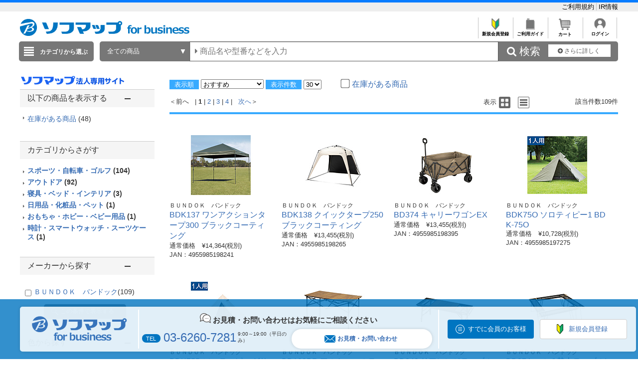

--- FILE ---
content_type: text/html; charset=shift_jis
request_url: https://houjin.sofmap.com/product/result.aspx?sku=24517233&product_maker_code=BUNDOK+%83o%83%93%83h%83b%83N
body_size: 34254
content:
<!DOCTYPE HTML PUBLIC "-//W3C//DTD HTML 4.01//EN" "http://www.w3.org/TR/html4/strict.dtd">

<html lang="ja">
	
	
	<head>
		<meta http-equiv="Content-Type" content="text/html; charset=Shift_JIS">
		<!-- MOBIFY - DO NOT ALTER - PASTE IMMEDIATELY AFTER OPENING HEAD TAG -->
		<script type="text/javascript">/*<![CDATA[*/(function(e,f){function h(a){if(a.mode){var b=g("mobify-mode");b&&a[b]||(b=a.mode(c.ua));return a[b]}return a}function m(){function a(a){e.addEventListener(a,function(){c[a]=+new Date},!1)}e.addEventListener&&(a("DOMContentLoaded"),a("load"))}function n(){if(!f.visibilityState||!f.hidden){var a=new Date;a.setTime(a.getTime()+3E5);f.cookie="mobify-path=; expires="+a.toGMTString()+"; path=/";e.location.reload()}}function p(){k({src:"https://preview.mobify.com/v7/"})}function g(a){if(a=f.cookie.match(new RegExp("(^|; )"+a+"((=([^;]*))|(; |$))")))return a[4]||""}function l(a){f.write('<plaintext style="display:none">');setTimeout(function(){d.capturing=!0;a()},0)}function k(a,b){var e=f.getElementsByTagName("script")[0],c=f.createElement("script"),d;for(d in a)c[d]=a[d];b&&c.setAttribute("class",b);e.parentNode.insertBefore(c,e)}var d=e.Mobify={},c=d.Tag={};d.points=[+new Date];d.tagVersion=[7,0];c.ua=e.navigator.userAgent;c.getOptions=h;c.init=function(a){c.options=a;if(""!==g("mobify-path"))if(m(),a.skipPreview||"true"!=g("mobify-path")&&!/mobify-path=true/.test(e.location.hash)){var b=h(a);if(b){var d=function(){b.post&&b.post()};a=function(){b.pre&&b.pre();k({id:"mobify-js",src:b.url,onerror:n,onload:d},"mobify")};!1===b.capture?a():l(a)}}else l(p)}})(window,document);(function(){var i="//cdn.mobify.com/sites/bic-camera-houjin/production/adaptive.min.js";Mobify.Tag.init({mode:function(i){return/^((?!windows\sphone).)*(ip(hone|od)|android.*(mobile)(?!.*firefox))/i.test(i)?"enabled":"desktop"},enabled:{url:i},desktop:{capture:!1,url:"//a.mobify.com/bic-camera-houjin/a.js"}})})();/*]]>*/</script>
		<!-- END MOBIFY -->
		<title>商品一覧 | 【新品／中古】法人専用ソフマップ・ドットコム</title>
		<meta http-equiv="Pragma" content="no-cache">
		<meta name="author" content="sofmap">
		<meta name="copyright" content="sofmap">
		<meta content="株式会社ソフマップの公式法人専用サイトです。請求書払いや見積書の作成など専任担当者がサポートいたします。中古商品の購入もご相談ください。ITADServiceで安心のデータ消去サービスや買取のご相談も承ります。お気軽にご相談ください。" name="description">
		<meta content="商品一覧 | 【新品／中古】法人専用ソフマップ・ドットコム" name="keyword">
		<meta http-equiv="X-UA-Compatible" content="IE=edge">
		<meta content="MSHTML 6.00.2800.1276" name="GENERATOR">
		<meta charset="Shift_JIS">
		<link href="/images/style.css?ver=1.0.11" type="text/css" rel="STYLESHEET">
		<link href="/images/favicon.ico" rel="SHORTCUT ICON">
		<script src="/script/archive_util.js" type="text/javascript" charset="Shift_JIS"></script>
		<script src="/script/jquery.js" type="text/javascript" charset="shift_jis"></script>

		<link href="/images/responsive/css/etc/font-awesome.min.css" rel="STYLESHEET">
		<link href="/images/sarch_style.css?v=20251224" type="text/css" rel="STYLESHEET">
		
		<script type="text/javascript" src="/images/js/jquery.tinycarousel.js"></script>
		
		<script src="/images/responsive/js/jquery.menu-aim.js" type="text/javascript"></script>
		<script src="/images/responsive/js/jquery.ah-placeholder.js" type="text/javascript"></script>
		<script src="/images/js/jquery.hoverIntent.js" type="text/javascript"></script>

		<link href="/images/local.css?key=1" type="text/css" rel="STYLESHEET">
		<link href="/images/colorbox.css" type="text/css" rel="STYLESHEET">
		<link href="/images/jquery.bxslider.min.css" type="text/css" rel="STYLESHEET">
		<link href="/images/localBIC.css" type="text/css" rel="STYLESHEET">


	</head>

	<body>
		<script language="javascript">
<!--
  function faset_view_change(){
	jQuery("[id=faset_list_item2]").fadeToggle();
	jQuery('#faset_show_change').html('<a href="JavaScript:faset_view_change2();">－元に戻す</a>');
	jQuery('#faset_show_change').wrap('<p class="bcs_close"></a>');
  }

  function faset_view_change2(){
	jQuery("[id=faset_list_item2]").fadeToggle();
	jQuery('#faset_show_change').html('<a href="JavaScript:faset_view_change();">＋もっと表示する</a>');
	jQuery('#faset_show_change').wrap('<p class="bcs_open"></a>');
  }

  var getUrlVars = function(){
    var vars = {}; 
    var param = location.search.substring(1).split('&');
    for(var i = 0; i < param.length; i++) {
        var keySearch = param[i].search(/=/);
        var key = '';
        if(keySearch != -1) key = param[i].slice(0, keySearch);
        var val = param[i].slice(param[i].indexOf('=', 0) + 1);
        if(key != '') vars[key] = decodeURI(val);
    }
  }

  function searchURL(){
    var url = window.location.href;
    url = GetSeoUrlString(url, "product_maker_sbrkm");
	var str ="&product_maker_sbrkm=";
	var p_maker = document.getElementsByName("p_maker_nm");
	for (var i = 0; i < p_maker.length; i++){
		if(p_maker[i].checked) //(color1[i].checked === true)と同じ
			url = url + str + p_maker[i].value;
	}
	window.location.href = GetSeoUrlString(url, "");
  }
  function priceSearch(){
      var url = window.location.href;
      url = GetSeoUrlString(url, "price_from,price_to");
      var priceform = document.forms.priceSearchForm;
      if(priceform.price_from.value == "" ){
          priceform.price_from.value = 0;
      }
      if(priceform.price_to.value == "" ){
          priceform.price_to.value = "";
      }
      if ( url.indexOf('?') != -1) {
          url += "&price_to=" + priceform.price_to.value + "&price_from=" + priceform.price_from.value;
      } else {
          url += "?price_to=" + priceform.price_to.value + "&price_from=" + priceform.price_from.value;
      }
      window.location.href = GetSeoUrlString(url, "");
  }
  function specSearch(spec){
      var url = spec.href;
      for (var cnt = 0; cnt < document.forms.length; cnt++){
          var specSelectForm = document.forms[cnt];
          if( specSelectForm.id == "specSelectForm"){
              var formNm = specSelectForm.name;
              var specKey = formNm.substr(0,formNm.length-5);
              var specNm = "";
              if(undefined !== specSelectForm.elements[specKey].length){
                  for (var i = 0; i < specSelectForm.elements[specKey].length; i ++) {
                      if(specSelectForm.elements[specKey][i].checked){
                          if(specNm != "" ) specNm += "%23%23%23";
                          specNm += specSelectForm.elements[specKey][i].value;
                      }
                  }
              }else if(undefined !== specSelectForm.elements[specKey]){
                  if(specSelectForm.elements[specKey].checked){
                      specNm = specSelectForm.elements[specKey].value;
                  }
              }
              if (specNm != null && specNm != "") {
                  if ( url.indexOf('?') != -1) {
                      url += "&spec_category=" + specNm;
                  } else {
                      url += "?spec_category=" + specNm;
                  }
              }
          }
      }

      var makerSearchForm = document.forms.makerSearchForm;
      var entrNm = "";
      if(undefined !== makerSearchForm.p_maker_nm.length){
          url = GetSeoUrlString(url, "product_maker_sbrkm");
          for (var i = 0; i < makerSearchForm.p_maker_nm.length; i ++) {
              if(makerSearchForm.p_maker_nm[i].checked){
                  if(entrNm != "" ) entrNm += "&product_maker_sbrkm=";
                  entrNm += makerSearchForm.p_maker_nm[i].value;
              }
          }
      }else if(undefined !== makerSearchForm.p_maker_nm){
          url = GetSeoUrlString(url, "product_maker_sbrkm");
          if(makerSearchForm.p_maker_nm.checked){
              entrNm = makerSearchForm.p_maker_nm.value;
          }
      }
      if (entrNm != null && entrNm != "") {
          if ( url.indexOf('?') != -1) {
              url += "&product_maker_sbrkm="+entrNm;
          } else {
              url += "?product_maker_sbrkm="+entrNm;
          }
      }
        var colorSearchForm = document.forms.colorSearchForm;
        if (colorSearchForm != null) {
            var colorSystem = "";
            if(undefined !== colorSearchForm.color_system_select.length){
                url = GetSeoUrlString(url, "color");
                for (var i = 0; i < colorSearchForm.color_system_select.length; i ++) {
                    if(colorSearchForm.color_system_select[i].checked){
                        if(colorSystem != "" ) colorSystem += "&color=";
                        colorSystem += colorSearchForm.color_system_select[i].value;
                    }
                }
            }else if(undefined !== colorSearchForm.color_system_select){
                url = GetSeoUrlString(url, "color");
                if(colorSearchForm.color_system_select.checked){
                    colorSystem = colorSearchForm.color_system_select.value;
                }
            }
            if (colorSystem != null && colorSystem != "") {
                if ( url.indexOf('?') != -1) {
                    url += "&color="+colorSystem;
                } else {
                    url += "?color="+colorSystem;
                }
            }
        }
        
      if (url.length > 2000) {
          alert("絞り込み条件数が上限を超えています。絞り込み条件の変更をお願いします。");
          event.returnValue = false;
      } else {
          spec.href = GetSeoUrlString(url, "");
      }
  }
  function specClear(spec) {
    var formName = spec + "_Form";
    if(undefined !== document.forms[formName].elements[spec].length) {
      for (var i=0; i<document.forms[formName].elements[spec].length; i++){
        document.forms[formName].elements[spec][i].checked = false;
      }
    } else {
      document.forms[formName].elements[spec].checked = false;
    }
  } 
  function GetSeoUrlString(url,exParam) {
        var _url = "";
        if (1 < url.length) {
            var querys = url.split("?",2);
            if (querys.length < 2) {
                return querys[0];
            }
            var query = querys[1];
            var parameters = query.split('&');
            for (var i = 0; i < parameters.length; i++) {
                var exParamArray = exParam.split(',');
                var exFlg = false;
                for (var j = 0; j < exParamArray.length; j++) {
                  if ((exParamArray[j] != "") && (parameters[i].indexOf(exParamArray[j] + "=") == 0)) {
                      exFlg = true;
                  }
                }
                if (true == exFlg) {
                  continue;
                }
                if (_url.length == 0) {
                    _url = querys[0] + "?"
                } else {
                    _url = _url + "&";
                }
                _url = _url + parameters[i];
            }
            return _url;
        }
        return url;
    }
jQuery(function(){
  jQuery(".bcs_open a").on('click',function(){
    jQuery(this).parent().prevAll(".bcs_openContent").slideUp(500);
    jQuery(this).parent().next().css("display","block");
    jQuery(this).parent().prev().css("display","block");
    jQuery(this).parent().css("display","none");
    return false;
  });
  jQuery(".bcs_close a").on('click',function(){
    jQuery(this).parent().prevAll(".bcs_openContent").slideUp(500);
    jQuery(this).parent().prev().css("display","block");
    jQuery(this).parent().prev().prev().css("display","none");
    jQuery(this).parent().css("display","none");
    return false;
  });
  jQuery(".bcs_openContent h2").on('click',function(){
    jQuery(this).parent().prevAll(".bcs_checkList").slideUp(500);
    if (jQuery(this).next().css('display') == 'block') {
        jQuery(this).next().css("display","none");
        jQuery(this).parent().toggleClass("bcs_close");
    } else {
        jQuery(this).next().css("display","block");
        jQuery(this).parent().removeClass("bcs_close");
    }
    return false;
  });
});

function DispVisibleType(element){
  document.getElementById("disptyp").value = element.id;
}
-->
		</script>

		
<script>
dataLayer=[{
  'ShowSKU': '\u0032\u0034\u0035\u0031\u0037\u0032\u0033\u0033',
  'SearchGID': '',
  'SearchSKeyword': '',
  'Server': '\u0045\u0043\u0057\u0045\u0042\u0034\u0031\u0031',
  'IP': '\u0033\u002e\u0031\u0039\u002e\u0032\u0034\u0030\u002e\u0034\u0037',
  'CName': ''
}];
</script>
<noscript><iframe src="//www.googletagmanager.com/ns.html?id=GTM-T7D3TP"
height="0" width="0" style="display:none;visibility:hidden"></iframe></noscript>
<script>(function(w,d,s,l,i){w[l]=w[l]||[];w[l].push({'gtm.start':
new Date().getTime(),event:'gtm.js'});var f=d.getElementsByTagName(s)[0],
j=d.createElement(s),dl=l!='dataLayer'?'&l='+l:'';j.async=true;j.src=
'//www.googletagmanager.com/gtm.js?id='+i+dl;f.parentNode.insertBefore(j,f);
})(window,document,'script','dataLayer','GTM-T7D3TP');</script>

<header style="border-top: 5px solid #087CFF;">
	<div style="padding: 7px auto;background: #eee;">
		<div style="width:1200px;margin:0 auto;">

			<ul style="overflow: hidden;list-style: none;">
				<li style="float: left; width: 40%;">

				</li>
				<li style="float: left;">
					<a href="https://houjin.sofmap.com/member/my_menu.aspx" style="color:black;"></a>
				</li>
				<li style="list-style: none;float: right;">
					<a href="https://houjin.sofmap.com/topics/index.aspx?id=guide_SOFMAP_new&sid=01" style="#C0C0C0;font-size: small; bold;text-decoration: none;color:black;border-right:solid 1px #C0C0C0;">ご利用規約&nbsp;</a>
					<a href="https://www.biccamera.co.jp/ir/index.html" style="font-size: small; bold;text-decoration: none;color:black;">IR情報</a>
				</li>
			</ul>
		</div>
	</div>
<div class="global_header">
	

<div class="global_header_area_1">
	
	<!-- ****************************************************************************************************************************************************************************************************************** -->
            <!--GLOBAL_HEADER_1_SOFMAP ここから 更新-->

            <!-- apple-touch-icon変更 -->
            <script> jQuery('head link').each(function () { var $rel = jQuery(this).attr('rel'); if ($rel == "apple-touch-icon") { jQuery(this).attr("href", "https://a.sofmap.com/images/152x152_apple-touch-icon_houjin.png"); } }); </script>
            <link href="https://www.sofmap.com/ec/contents/houjin/css/houjin_top.css" rel="STYLESHEET">
            <link href="https://www.sofmap.com/ec/contents/houjin/css/style.css" rel="STYLESHEET">
            <meta name="facebook-domain-verification" content="cro0qqctjkyb7uu7r4h4v05waks7d1" />

            <!-- 幅調整用 -->
<style>
    div.contents_body  {
        width: 900px;
    }
</style>

<!-- ----------- -->

            <div style="float:left;margin-top:5px;">
                <p><a href="https://houjin.sofmap.com/"><img
                            src="https://www.sofmap.com/houjin/images/sof_forbusiness.png" alt="ソフマップ｜法人専用サイト"
                            title="ソフマップ｜法人専用サイト" border="0" style="vertical-align: bottom; height: 34px;"></a></p>
            </div>

            <!--GLOBAL_HEADER_1_SOFMAP ここまで-->
            <!-- ****************************************************************************************************************************************************************************************************************** --><!-- CLMT:2026/01/31 23:25:25 -->
	
	
    <!--■ヘッダーJS サジェスト・TOP用■-->
    <script src="/images/js/jquery-1.8.3.js" type="text/javascript"></script>
	<div style="width:100%;">
		<div style="height:35px;text-align:right;">
			<table style="margin-left:auto;">
				<tr>

					<td style="text-align:center;border-left: solid 1px #C0C0C0;font-size: xx-small;overflow: hidden;">
					<a href="https://houjin.sofmap.com/topics/?id=ENTRY_sofmap" style="color:black;font-weight: bold;text-decoration: none;">
					<img src="/images/system_icon/frame/bt_new_member_register.jpg" alt="新規会員登録"width="25px;"style="padding:0px 20px 0px 20px;">
					</br>新規会員登録</a>
					</td>

					<td style="text-align:center;border-left: solid 1px #C0C0C0;font-size: xx-small;overflow: hidden;">	
					<a href="https://houjin.sofmap.com/topics/index.aspx?id=guide_SOFMAP_new&sid=00&tid=SHOPPING_SOFMAP"style="color:black;font-weight: bold;text-decoration: none;">
					<img src="/images/system_icon/frame/bt_guide.jpg" alt="ご利用ガイド"width="25px;"style="padding:0px 20px 0px 20px;">
					</br>ご利用ガイド</a>
					</td>
					<td style="text-align:center;border-left: solid 1px #C0C0C0;font-size: xx-small;overflow: hidden;">	
					<a href="https://houjin.sofmap.com/cart/index.aspx"style="color:black;font-weight: bold;text-decoration: none;">
					<img src="/images/system_icon/frame/bt_cart.jpg" alt="カートを見る"width="25px;"style="padding:0px 20px 0px 20px;">
					</br>カート</a>
					</td>

					<td style="text-align:center;border-left: solid 1px #C0C0C0;border-right: solid 1px #C0C0C0;font-size: xx-small;overflow: hidden;">
					<a href="https://houjin.sofmap.com/login/login.aspx?RURL=%2fproduct%2fresult.aspx%3fsku%3d24517233%26product_maker_code%3dBUNDOK%2b%2583o%2583%2593%2583h%2583b%2583N"style="color:black;font-weight: bold;text-decoration: none;">
					<img src="/images/system_icon/frame/bt_account.png" alt="ログイン"width="25px;"style="padding:0px 20px 0px 20px;">
					<br>ログイン</a>
					</td>

				</tr>
			</table>
		</div>
	</div>
</div>


<br><div class="global_header_area_2">
	
	<!-- ヘッダーメニュー削除予定 -->
<!-- CLMT:2026/01/31 23:25:33 -->
	
</div>
<link href="/images/search_bar_style.css" type="text/css" rel="STYLESHEET">
<!-- headerBtm-pc950n -->
<div class="headerBtm-pc950n">

<!-- *****************FORM-PC***************** -->

<!-- searchCheck-pc100n -->
<div class="searchCheck-pc100n">
	<div class="bcs_bottom">
		<div class="bcs_layoutInner">
			<div class="bcs_categoryBox">
				<div class="bcs_categoryBox">
					<div class="bcs_categoryBtn">
						<p class="bcs_btn bcs_btn_floor_map">
							<a id="ChoiseCategoryId">カテゴリから選ぶ</a>
						</p>
						<div class="bcs_floorMap" style="" id="bcs_floorMap">
							<div class="bcs_inner" style="z-index: 9999;position: relative;">
								<ul class="bcs_cat">

									<li class="fm-home" id='001150-a'>
										<p>
											<a href="/product/result.aspx?ctid=001150 ">家電・エアコン・照明 </a>
										</p>

										<div class="bcs_subCatWrap bcs_short" id='001150-b' style="width: 550px;">
											<div class="bcs_subCat">
												<h3>家電・エアコン・照明 </h3>
												<ul class="bcs_txtList" style="width: 550px;">

													<li class ="ul_bcs_cat_li">
														<a href="/product/result.aspx?ctid=001150015">洗濯機・洗濯乾燥機</a>
													</li>

													<li class ="ul_bcs_cat_li">
														<a href="/product/result.aspx?ctid=001150010">冷蔵庫・冷凍庫</a>
													</li>

													<li class ="ul_bcs_cat_li">
														<a href="/product/result.aspx?ctid=001150005">エアコン・窓用エアコン</a>
													</li>

													<li class ="ul_bcs_cat_li">
														<a href="/product/result.aspx?ctid=001150041">加湿器・関連品</a>
													</li>

													<li class ="ul_bcs_cat_li">
														<a href="/product/result.aspx?ctid=001150040">暖房器具</a>
													</li>

													<li class ="ul_bcs_cat_li">
														<a href="/product/result.aspx?ctid=001150020">掃除機・クリーナー</a>
													</li>

													<li class ="ul_bcs_cat_li">
														<a href="/product/result.aspx?ctid=001150065">照明器具</a>
													</li>

													<li class ="ul_bcs_cat_li">
														<a href="/product/result.aspx?ctid=001150070">電球・蛍光灯・点灯管</a>
													</li>

													<li class ="ul_bcs_cat_li">
														<a href="/product/result.aspx?ctid=001150035">空気清浄機・イオン発生器</a>
													</li>

													<li class ="ul_bcs_cat_li">
														<a href="/product/result.aspx?ctid=001150160">アイロン・スチーマー</a>
													</li>

													<li class ="ul_bcs_cat_li">
														<a href="/product/result.aspx?ctid=001150060">ミシン・毛玉取り</a>
													</li>

													<li class ="ul_bcs_cat_li">
														<a href="/product/result.aspx?ctid=001150110">除湿機・乾燥機</a>
													</li>

													<li class ="ul_bcs_cat_li">
														<a href="/product/result.aspx?ctid=001150100">扇風機・サーキュレーター</a>
													</li>

													<li class ="ul_bcs_cat_li">
														<a href="/product/result.aspx?ctid=001150190">手芸用品</a>
													</li>

													<li class ="ul_bcs_cat_li">
														<a href="/product/result.aspx?ctid=001150140">換気扇</a>
													</li>

													<li class ="ul_bcs_cat_li">
														<a href="/product/result.aspx?ctid=001150090">住宅設備</a>
													</li>

													<li class ="ul_bcs_cat_li">
														<a href="/product/result.aspx?ctid=001150115">サービス・リサイクル</a>
													</li>

												</ul>
												<p class="bcs_imgBnr">

													<!--フリーHTMLここから-->
													<!-- CLMT:2026/01/31 23:25:43 -->
													<!--フリーHTMLここまで-->
												</p>
											</div>
										</div>

									</li>

									<li class="fm-home" id='001153-a'>
										<p>
											<a href="/product/result.aspx?ctid=001153 ">キッチン家電 </a>
										</p>

										<div class="bcs_subCatWrap bcs_short" id='001153-b' style="width: 550px;">
											<div class="bcs_subCat">
												<h3>キッチン家電 </h3>
												<ul class="bcs_txtList" style="width: 550px;">

													<li class ="ul_bcs_cat_li">
														<a href="/product/result.aspx?ctid=001153005">電子レンジ・オーブンレンジ</a>
													</li>

													<li class ="ul_bcs_cat_li">
														<a href="/product/result.aspx?ctid=001153010">炊飯器・精米機</a>
													</li>

													<li class ="ul_bcs_cat_li">
														<a href="/product/result.aspx?ctid=001153075">冷蔵庫・冷凍庫</a>
													</li>

													<li class ="ul_bcs_cat_li">
														<a href="/product/result.aspx?ctid=001153055">食洗機・食器乾燥機</a>
													</li>

													<li class ="ul_bcs_cat_li">
														<a href="/product/result.aspx?ctid=001153020">ケトル・ポット</a>
													</li>

													<li class ="ul_bcs_cat_li">
														<a href="/product/result.aspx?ctid=001153025">トースター</a>
													</li>

													<li class ="ul_bcs_cat_li">
														<a href="/product/result.aspx?ctid=001153040">コーヒーメーカー・エスプレッソマシン</a>
													</li>

													<li class ="ul_bcs_cat_li">
														<a href="/product/result.aspx?ctid=001153030">ガスコンロ・ガステーブル</a>
													</li>

													<li class ="ul_bcs_cat_li">
														<a href="/product/result.aspx?ctid=001153080">ホットプレート・たこ焼き器</a>
													</li>

													<li class ="ul_bcs_cat_li">
														<a href="/product/result.aspx?ctid=001153085">調理鍋・専用調理家電</a>
													</li>

													<li class ="ul_bcs_cat_li">
														<a href="/product/result.aspx?ctid=001153035">IHクッキングヒーター・電気コンロ</a>
													</li>

													<li class ="ul_bcs_cat_li">
														<a href="/product/result.aspx?ctid=001153095">ミキサー・ジューサー・フードプロセッサー</a>
													</li>

													<li class ="ul_bcs_cat_li">
														<a href="/product/result.aspx?ctid=001153060">浄水器・整水器・水素生成器</a>
													</li>

													<li class ="ul_bcs_cat_li">
														<a href="/product/result.aspx?ctid=001153110">フライヤー・ロースター・蒸し器</a>
													</li>

													<li class ="ul_bcs_cat_li">
														<a href="/product/result.aspx?ctid=001153130">低温調理器・関連品</a>
													</li>

													<li class ="ul_bcs_cat_li">
														<a href="/product/result.aspx?ctid=001153090">スイーツメーカー・デザートメーカー</a>
													</li>

													<li class ="ul_bcs_cat_li">
														<a href="/product/result.aspx?ctid=001153120">ホームベーカリー・餅つき機・製麺機</a>
													</li>

													<li class ="ul_bcs_cat_li">
														<a href="/product/result.aspx?ctid=001153050">炭酸水メーカー・お茶メーカー</a>
													</li>

													<li class ="ul_bcs_cat_li">
														<a href="/product/result.aspx?ctid=001153070">生ゴミ処理機・アクセサリー</a>
													</li>

													<li class ="ul_bcs_cat_li">
														<a href="/product/result.aspx?ctid=001153045">ワインセラー・クーラー</a>
													</li>

													<li class ="ul_bcs_cat_li">
														<a href="/product/result.aspx?ctid=001153100">業務用調理器</a>
													</li>

												</ul>
												<p class="bcs_imgBnr">

													<!--フリーHTMLここから-->
													<!-- CLMT:2026/01/31 23:25:43 -->
													<!--フリーHTMLここまで-->
												</p>
											</div>
										</div>

									</li>

									<li class="fm-home" id='001100-a'>
										<p>
											<a href="/product/result.aspx?ctid=001100 ">パソコン・周辺機器・PCソフト </a>
										</p>

										<div class="bcs_subCatWrap bcs_short" id='001100-b' style="width: 550px;">
											<div class="bcs_subCat">
												<h3>パソコン・周辺機器・PCソフト </h3>
												<ul class="bcs_txtList" style="width: 550px;">

													<li class ="ul_bcs_cat_li">
														<a href="/product/result.aspx?ctid=001100009">パソコン・タブレットPC</a>
													</li>

													<li class ="ul_bcs_cat_li">
														<a href="/product/result.aspx?ctid=001100013">ゲーミングPC・デバイス</a>
													</li>

													<li class ="ul_bcs_cat_li">
														<a href="/product/result.aspx?ctid=001100190">新生活応援セット(パソコン)</a>
													</li>

													<li class ="ul_bcs_cat_li">
														<a href="/product/result.aspx?ctid=001100012">Mac・iPad・Apple関連</a>
													</li>

													<li class ="ul_bcs_cat_li">
														<a href="/product/result.aspx?ctid=001100085">モニター・ディスプレイ</a>
													</li>

													<li class ="ul_bcs_cat_li">
														<a href="/product/result.aspx?ctid=001100007">キーボード・マウス・入力機器</a>
													</li>

													<li class ="ul_bcs_cat_li">
														<a href="/product/result.aspx?ctid=001100105">無線LAN・Wi-Fiルーター・ネットワーク機器</a>
													</li>

													<li class ="ul_bcs_cat_li">
														<a href="/product/result.aspx?ctid=001100095">HDD/SSD/USBメモリ関連</a>
													</li>

													<li class ="ul_bcs_cat_li">
														<a href="/product/result.aspx?ctid=001100065">プリンター</a>
													</li>

													<li class ="ul_bcs_cat_li">
														<a href="/product/result.aspx?ctid=001100170">プリンターインク・トナーカートリッジ</a>
													</li>

													<li class ="ul_bcs_cat_li">
														<a href="/product/result.aspx?ctid=001100175">コピー用紙・印刷用紙</a>
													</li>

													<li class ="ul_bcs_cat_li">
														<a href="/product/result.aspx?ctid=001100075">スキャナー・関連品</a>
													</li>

													<li class ="ul_bcs_cat_li">
														<a href="/product/result.aspx?ctid=001100165">パソコンソフト</a>
													</li>

													<li class ="ul_bcs_cat_li">
														<a href="/product/result.aspx?ctid=001100150">DOS/Vパーツ関連</a>
													</li>

													<li class ="ul_bcs_cat_li">
														<a href="/product/result.aspx?ctid=001100042">パソコンアクセサリー</a>
													</li>

													<li class ="ul_bcs_cat_li">
														<a href="/product/result.aspx?ctid=001100040">タブレットPCアクセサリー</a>
													</li>

													<li class ="ul_bcs_cat_li">
														<a href="/product/result.aspx?ctid=001100097">外付けディスクドライブ関連</a>
													</li>

													<li class ="ul_bcs_cat_li">
														<a href="/product/result.aspx?ctid=001100087">各種接続ケーブル・アダプター</a>
													</li>

													<li class ="ul_bcs_cat_li">
														<a href="/product/result.aspx?ctid=001100112">ウェブカメラ・ボイスチャット</a>
													</li>

													<li class ="ul_bcs_cat_li">
														<a href="/product/result.aspx?ctid=001100082">パソコンケース・バッグ</a>
													</li>

													<li class ="ul_bcs_cat_li">
														<a href="/product/result.aspx?ctid=001100180">データ用メディア</a>
													</li>

													<li class ="ul_bcs_cat_li">
														<a href="/product/result.aspx?ctid=001100185">パソコンデスク・チェア</a>
													</li>

													<li class ="ul_bcs_cat_li">
														<a href="/product/result.aspx?ctid=001100130">ＩＣカードリーダー・指紋／生体認証</a>
													</li>

													<li class ="ul_bcs_cat_li">
														<a href="/product/result.aspx?ctid=001100140">ワンセグチューナー・レシーバー</a>
													</li>

													<li class ="ul_bcs_cat_li">
														<a href="/product/result.aspx?ctid=001100155">DTM関連</a>
													</li>

													<li class ="ul_bcs_cat_li">
														<a href="/product/result.aspx?ctid=001100020">電子書籍リーダー・関連品</a>
													</li>

													<li class ="ul_bcs_cat_li">
														<a href="/product/result.aspx?ctid=001100081">掃除・収納・耐震・サプライ</a>
													</li>

												</ul>
												<p class="bcs_imgBnr">

													<!--フリーHTMLここから-->
													<!-- CLMT:2026/01/31 23:25:43 -->
													<!--フリーHTMLここまで-->
												</p>
											</div>
										</div>

									</li>

									<li class="fm-home" id='001120-a'>
										<p>
											<a href="/product/result.aspx?ctid=001120 ">カメラ・カメラレンズ・メモリーカード </a>
										</p>

										<div class="bcs_subCatWrap bcs_short" id='001120-b' style="width: 550px;">
											<div class="bcs_subCat">
												<h3>カメラ・カメラレンズ・メモリーカード </h3>
												<ul class="bcs_txtList" style="width: 550px;">

													<li class ="ul_bcs_cat_li">
														<a href="/product/result.aspx?ctid=001120001">ミラーレス一眼・デジタル一眼レフ・デジタルカメラ</a>
													</li>

													<li class ="ul_bcs_cat_li">
														<a href="/product/result.aspx?ctid=001120030">デジタルカメラアクセサリー</a>
													</li>

													<li class ="ul_bcs_cat_li">
														<a href="/product/result.aspx?ctid=001120015">カメラレンズ</a>
													</li>

													<li class ="ul_bcs_cat_li">
														<a href="/product/result.aspx?ctid=001120080">カメラレンズアクセサリー</a>
													</li>

													<li class ="ul_bcs_cat_li">
														<a href="/product/result.aspx?ctid=001120025">メモリーカード・カードリーダー</a>
													</li>

													<li class ="ul_bcs_cat_li">
														<a href="/product/result.aspx?ctid=001120045">レンズフィルター</a>
													</li>

													<li class ="ul_bcs_cat_li">
														<a href="/product/result.aspx?ctid=001120017">ビデオカメラ</a>
													</li>

													<li class ="ul_bcs_cat_li">
														<a href="/product/result.aspx?ctid=001120020">ビデオカメラアクセサリー</a>
													</li>

													<li class ="ul_bcs_cat_li">
														<a href="/product/result.aspx?ctid=001120046">アクションカメラ</a>
													</li>

													<li class ="ul_bcs_cat_li">
														<a href="/product/result.aspx?ctid=001120047">アクションカメラアクセサリー</a>
													</li>

													<li class ="ul_bcs_cat_li">
														<a href="/product/result.aspx?ctid=001120048">ドローン</a>
													</li>

													<li class ="ul_bcs_cat_li">
														<a href="/product/result.aspx?ctid=001120049">ドローンアクセサリー</a>
													</li>

													<li class ="ul_bcs_cat_li">
														<a href="/product/result.aspx?ctid=001120150">ドローンスクール/資格</a>
													</li>

													<li class ="ul_bcs_cat_li">
														<a href="/product/result.aspx?ctid=001120050">三脚・一脚・雲台</a>
													</li>

													<li class ="ul_bcs_cat_li">
														<a href="/product/result.aspx?ctid=001120055">ストロボ・フラッシュ・LEDライト</a>
													</li>

													<li class ="ul_bcs_cat_li">
														<a href="/product/result.aspx?ctid=001120060">双眼鏡・天体望遠鏡・光学機器</a>
													</li>

													<li class ="ul_bcs_cat_li">
														<a href="/product/result.aspx?ctid=001120070">カメラバッグ・ケース</a>
													</li>

													<li class ="ul_bcs_cat_li">
														<a href="/product/result.aspx?ctid=001120075">撮影関連品</a>
													</li>

													<li class ="ul_bcs_cat_li">
														<a href="/product/result.aspx?ctid=001120085">フィルム・関連品</a>
													</li>

													<li class ="ul_bcs_cat_li">
														<a href="/product/result.aspx?ctid=001120090">保管・メンテナンス用品</a>
													</li>

													<li class ="ul_bcs_cat_li">
														<a href="/product/result.aspx?ctid=001120095">デジタルフォトフレーム・関連品</a>
													</li>

													<li class ="ul_bcs_cat_li">
														<a href="/product/result.aspx?ctid=001120100">水中カメラ・ハウジング関連</a>
													</li>

													<li class ="ul_bcs_cat_li">
														<a href="/product/result.aspx?ctid=001120105">ストラップ・関連品</a>
													</li>

													<li class ="ul_bcs_cat_li">
														<a href="/product/result.aspx?ctid=001120115">暗室用品</a>
													</li>

													<li class ="ul_bcs_cat_li">
														<a href="/product/result.aspx?ctid=001120120">アルバム・額縁・写真整理用品</a>
													</li>

													<li class ="ul_bcs_cat_li">
														<a href="/product/result.aspx?ctid=001120130">フィルムカメラ・トイカメラ</a>
													</li>

													<li class ="ul_bcs_cat_li">
														<a href="/product/result.aspx?ctid=001120131">大・中判カメラアクセサリー</a>
													</li>

													<li class ="ul_bcs_cat_li">
														<a href="/product/result.aspx?ctid=001120132">チェキ・インスタントカメラ</a>
													</li>

													<li class ="ul_bcs_cat_li">
														<a href="/product/result.aspx?ctid=001120140">写真プリンター</a>
													</li>

													<li class ="ul_bcs_cat_li">
														<a href="/product/result.aspx?ctid=001120125">プロ機材(スタジオ撮影用品)</a>
													</li>

													<li class ="ul_bcs_cat_li">
														<a href="/product/result.aspx?ctid=001120155">プロ向け動画撮影アクセサリー</a>
													</li>

												</ul>
												<p class="bcs_imgBnr">

													<!--フリーHTMLここから-->
													<!-- CLMT:2026/01/31 23:25:52 -->
													<!--フリーHTMLここまで-->
												</p>
											</div>
										</div>

									</li>

									<li class="fm-home" id='001130-a'>
										<p>
											<a href="/product/result.aspx?ctid=001130 ">テレビ・レコーダー </a>
										</p>

										<div class="bcs_subCatWrap bcs_short" id='001130-b' style="">
											<div class="bcs_subCat">
												<h3>テレビ・レコーダー </h3>
												<ul class="bcs_txtList" style="">

													<li class ="">
														<a href="/product/result.aspx?ctid=001130005">テレビ</a>
													</li>

													<li class ="">
														<a href="/product/result.aspx?ctid=001130015">レコーダー</a>
													</li>

													<li class ="">
														<a href="/product/result.aspx?ctid=001130060">プレーヤー</a>
													</li>

													<li class ="">
														<a href="/product/result.aspx?ctid=001130045">録画用メディア</a>
													</li>

													<li class ="">
														<a href="/product/result.aspx?ctid=001130020">プロジェクター</a>
													</li>

													<li class ="">
														<a href="/product/result.aspx?ctid=001130010">テレビ台・テレビスタンド</a>
													</li>

													<li class ="">
														<a href="/product/result.aspx?ctid=001130030">アンテナケーブル・パーツ</a>
													</li>

													<li class ="">
														<a href="/product/result.aspx?ctid=001130035">AVケーブル・プラグ</a>
													</li>

													<li class ="">
														<a href="/product/result.aspx?ctid=001130075">テレビリモコン・レコーダーリモコン</a>
													</li>

													<li class ="">
														<a href="/product/result.aspx?ctid=001130085">テレビアクセサリ・壁掛け金具</a>
													</li>

													<li class ="">
														<a href="/product/result.aspx?ctid=001130050">ホームシアター</a>
													</li>

													<li class ="">
														<a href="/product/result.aspx?ctid=001130025">アンテナ・チューナー</a>
													</li>

													<li class ="">
														<a href="/product/result.aspx?ctid=001130070">セレクター・映像分配</a>
													</li>

													<li class ="">
														<a href="/product/result.aspx?ctid=001130040">AV関連機器</a>
													</li>

												</ul>
												<p class="bcs_imgBnr">

													<!--フリーHTMLここから-->
													<!-- CLMT:2026/01/31 23:25:49 -->
													<!--フリーHTMLここまで-->
												</p>
											</div>
										</div>

									</li>

									<li class="fm-home" id='001140-a'>
										<p>
											<a href="/product/result.aspx?ctid=001140 ">オーディオ・電子ピアノ・カー用品 </a>
										</p>

										<div class="bcs_subCatWrap bcs_short" id='001140-b' style="width: 550px;">
											<div class="bcs_subCat">
												<h3>オーディオ・電子ピアノ・カー用品 </h3>
												<ul class="bcs_txtList" style="width: 550px;">

													<li class ="ul_bcs_cat_li">
														<a href="/product/result.aspx?ctid=001140020">イヤホン・ヘッドホン</a>
													</li>

													<li class ="ul_bcs_cat_li">
														<a href="/product/result.aspx?ctid=001140056">スマートスピーカー・ワイヤレススピーカー</a>
													</li>

													<li class ="ul_bcs_cat_li">
														<a href="/product/result.aspx?ctid=001140030">スピーカー・アンプ・レコードプレーヤー</a>
													</li>

													<li class ="ul_bcs_cat_li">
														<a href="/product/result.aspx?ctid=001140025">ミニコンポ・CDラジオ・ラジカセ</a>
													</li>

													<li class ="ul_bcs_cat_li">
														<a href="/product/result.aspx?ctid=001140035">ホームシアター・サウンドバー</a>
													</li>

													<li class ="ul_bcs_cat_li">
														<a href="/product/result.aspx?ctid=001140040">電子ピアノ・楽器・カラオケ・DJ関連</a>
													</li>

													<li class ="ul_bcs_cat_li">
														<a href="/product/result.aspx?ctid=001140045">カーナビ・ドライブレコーダー・カー用品</a>
													</li>

													<li class ="ul_bcs_cat_li">
														<a href="/product/result.aspx?ctid=001140005">ポータブルオーディオ</a>
													</li>

													<li class ="ul_bcs_cat_li">
														<a href="/product/result.aspx?ctid=001140010">iPod・iPod関連品</a>
													</li>

													<li class ="ul_bcs_cat_li">
														<a href="/product/result.aspx?ctid=001140058">ラジオ</a>
													</li>

													<li class ="ul_bcs_cat_li">
														<a href="/product/result.aspx?ctid=001140059">ポータブルCD・カセットプレーヤー・カセットテープ</a>
													</li>

													<li class ="ul_bcs_cat_li">
														<a href="/product/result.aspx?ctid=001140070">オーディオアクセサリー・AVラック</a>
													</li>

													<li class ="ul_bcs_cat_li">
														<a href="/product/result.aspx?ctid=001140055">オーディオケーブル・プラグアダプター</a>
													</li>

													<li class ="ul_bcs_cat_li">
														<a href="/product/result.aspx?ctid=001140015">ボイスレコーダー・関連品</a>
													</li>

													<li class ="ul_bcs_cat_li">
														<a href="/product/result.aspx?ctid=001140061">マイク</a>
													</li>

													<li class ="ul_bcs_cat_li">
														<a href="/product/result.aspx?ctid=001140075">オーディオソフト・CD-R・カセットテープ</a>
													</li>

													<li class ="ul_bcs_cat_li">
														<a href="/product/result.aspx?ctid=001140050">トランシーバー・インカム</a>
													</li>

													<li class ="ul_bcs_cat_li">
														<a href="/product/result.aspx?ctid=001140080">海外向けオーディオ</a>
													</li>

												</ul>
												<p class="bcs_imgBnr">

													<!--フリーHTMLここから-->
													<!-- CLMT:2026/01/31 23:25:49 -->
													<!--フリーHTMLここまで-->
												</p>
											</div>
										</div>

									</li>

									<li class="fm-home" id='001160-a'>
										<p>
											<a href="/product/result.aspx?ctid=001160 ">ビューティー・健康家電 </a>
										</p>

										<div class="bcs_subCatWrap bcs_short" id='001160-b' style="">
											<div class="bcs_subCat">
												<h3>ビューティー・健康家電 </h3>
												<ul class="bcs_txtList" style="">

													<li class ="">
														<a href="/product/result.aspx?ctid=001160020">ヘアケア</a>
													</li>

													<li class ="">
														<a href="/product/result.aspx?ctid=001160040">フェイスケア</a>
													</li>

													<li class ="">
														<a href="/product/result.aspx?ctid=001160050">ボディケア</a>
													</li>

													<li class ="">
														<a href="/product/result.aspx?ctid=001160085">マッサージ機</a>
													</li>

													<li class ="">
														<a href="/product/result.aspx?ctid=001160090">オーラルケア</a>
													</li>

													<li class ="">
														<a href="/product/result.aspx?ctid=001160110">温水便座・暖房便座</a>
													</li>

													<li class ="">
														<a href="/product/result.aspx?ctid=001160135">スマートウォッチ・ウェアラブル端末・歩数計</a>
													</li>

													<li class ="">
														<a href="/product/result.aspx?ctid=001160095">健康管理・計測機器</a>
													</li>

													<li class ="">
														<a href="/product/result.aspx?ctid=001160070">ヘルスケア</a>
													</li>

													<li class ="">
														<a href="/product/result.aspx?ctid=001160180">シャワーヘッド</a>
													</li>

													<li class ="">
														<a href="/product/result.aspx?ctid=001160120">電子タバコ</a>
													</li>

												</ul>
												<p class="bcs_imgBnr">

													<!--フリーHTMLここから-->
													<!-- CLMT:2026/01/31 23:25:52 -->
													<!--フリーHTMLここまで-->
												</p>
											</div>
										</div>

									</li>

									<li class="fm-home" id='001260-a'>
										<p>
											<a href="/product/result.aspx?ctid=001260 ">時計・スマートウォッチ・スーツケース </a>
										</p>

										<div class="bcs_subCatWrap bcs_short" id='001260-b' style="width: 550px;">
											<div class="bcs_subCat">
												<h3>時計・スマートウォッチ・スーツケース </h3>
												<ul class="bcs_txtList" style="width: 550px;">

													<li class ="ul_bcs_cat_li">
														<a href="/product/result.aspx?ctid=001260005">メンズ腕時計</a>
													</li>

													<li class ="ul_bcs_cat_li">
														<a href="/product/result.aspx?ctid=001260015">レディース腕時計</a>
													</li>

													<li class ="ul_bcs_cat_li">
														<a href="/product/result.aspx?ctid=001260175">男女兼用腕時計</a>
													</li>

													<li class ="ul_bcs_cat_li">
														<a href="/product/result.aspx?ctid=001260166">スマートウォッチ・ウェアラブル端末</a>
													</li>

													<li class ="ul_bcs_cat_li">
														<a href="/product/result.aspx?ctid=001260035">キッズ腕時計</a>
													</li>

													<li class ="ul_bcs_cat_li">
														<a href="/product/result.aspx?ctid=001260040">音声デジタルウォッチ</a>
													</li>

													<li class ="ul_bcs_cat_li">
														<a href="/product/result.aspx?ctid=001260045">盲人時計</a>
													</li>

													<li class ="ul_bcs_cat_li">
														<a href="/product/result.aspx?ctid=001260090">懐中時計</a>
													</li>

													<li class ="ul_bcs_cat_li">
														<a href="/product/result.aspx?ctid=001260055">壁掛け時計</a>
													</li>

													<li class ="ul_bcs_cat_li">
														<a href="/product/result.aspx?ctid=001260050">目覚まし時計</a>
													</li>

													<li class ="ul_bcs_cat_li">
														<a href="/product/result.aspx?ctid=001260065">置き時計</a>
													</li>

													<li class ="ul_bcs_cat_li">
														<a href="/product/result.aspx?ctid=001260091">時計関連品</a>
													</li>

													<li class ="ul_bcs_cat_li">
														<a href="/product/result.aspx?ctid=001260115">スーツケース・カート</a>
													</li>

													<li class ="ul_bcs_cat_li">
														<a href="/product/result.aspx?ctid=001260125">バッグ</a>
													</li>

													<li class ="ul_bcs_cat_li">
														<a href="/product/result.aspx?ctid=001260180">エコバッグ</a>
													</li>

													<li class ="ul_bcs_cat_li">
														<a href="/product/result.aspx?ctid=001260140">旅行用品</a>
													</li>

													<li class ="ul_bcs_cat_li">
														<a href="/product/result.aspx?ctid=001260165">傘・雨具・レイングッズ</a>
													</li>

												</ul>
												<p class="bcs_imgBnr">

													<!--フリーHTMLここから-->
													<!-- CLMT:2026/01/31 23:25:49 -->
													<!--フリーHTMLここまで-->
												</p>
											</div>
										</div>

									</li>

									<li class="fm-home" id='001170-a'>
										<p>
											<a href="/product/result.aspx?ctid=001170 ">日用品・化粧品・ペット </a>
										</p>

										<div class="bcs_subCatWrap bcs_short" id='001170-b' style="width: 550px;">
											<div class="bcs_subCat">
												<h3>日用品・化粧品・ペット </h3>
												<ul class="bcs_txtList" style="width: 550px;">

													<li class ="ul_bcs_cat_li">
														<a href="/product/result.aspx?ctid=001170055">ボディ・ハンド・リップケア</a>
													</li>

													<li class ="ul_bcs_cat_li">
														<a href="/product/result.aspx?ctid=001170024">衛生・医療用品</a>
													</li>

													<li class ="ul_bcs_cat_li">
														<a href="/product/result.aspx?ctid=001170082">入浴剤・バス用品</a>
													</li>

													<li class ="ul_bcs_cat_li">
														<a href="/product/result.aspx?ctid=001170030">防虫剤・除湿剤</a>
													</li>

													<li class ="ul_bcs_cat_li">
														<a href="/product/result.aspx?ctid=001170019">シャンプー・スタイリング・ヘアケア</a>
													</li>

													<li class ="ul_bcs_cat_li">
														<a href="/product/result.aspx?ctid=001170037">ペット用品</a>
													</li>

													<li class ="ul_bcs_cat_li">
														<a href="/product/result.aspx?ctid=001170028">洗濯洗剤・掃除洗剤・食器用洗剤</a>
													</li>

													<li class ="ul_bcs_cat_li">
														<a href="/product/result.aspx?ctid=001170025">ペーパー類(紙用品)</a>
													</li>

													<li class ="ul_bcs_cat_li">
														<a href="/product/result.aspx?ctid=001170022">口腔ケア・オーラルケア</a>
													</li>

													<li class ="ul_bcs_cat_li">
														<a href="/product/result.aspx?ctid=001170029">消臭剤・芳香剤</a>
													</li>

													<li class ="ul_bcs_cat_li">
														<a href="/product/result.aspx?ctid=001170026">キッチン消耗品・生活雑貨</a>
													</li>

													<li class ="ul_bcs_cat_li">
														<a href="/product/result.aspx?ctid=001170010">健康食品・お菓子</a>
													</li>

													<li class ="ul_bcs_cat_li">
														<a href="/product/result.aspx?ctid=001170015">コスメ・スキンケア・美容</a>
													</li>

													<li class ="ul_bcs_cat_li">
														<a href="/product/result.aspx?ctid=001170016">ベースメイク</a>
													</li>

													<li class ="ul_bcs_cat_li">
														<a href="/product/result.aspx?ctid=001170017">メイク・ネイル用品</a>
													</li>

													<li class ="ul_bcs_cat_li">
														<a href="/product/result.aspx?ctid=001170071">メンズスキンケア・男性化粧品</a>
													</li>

													<li class ="ul_bcs_cat_li">
														<a href="/product/result.aspx?ctid=001170090">フレグランス</a>
													</li>

													<li class ="ul_bcs_cat_li">
														<a href="/product/result.aspx?ctid=001170032">ベビー用品</a>
													</li>

													<li class ="ul_bcs_cat_li">
														<a href="/product/result.aspx?ctid=001170031">介護用品</a>
													</li>

													<li class ="ul_bcs_cat_li">
														<a href="/product/result.aspx?ctid=001170077">生理用品・デリケートゾーンケア</a>
													</li>

													<li class ="ul_bcs_cat_li">
														<a href="/product/result.aspx?ctid=001170050">傘・雨具・レイングッズ</a>
													</li>

													<li class ="ul_bcs_cat_li">
														<a href="/product/result.aspx?ctid=001170038">園芸用品</a>
													</li>

													<li class ="ul_bcs_cat_li">
														<a href="/product/result.aspx?ctid=001170105">日焼け止め・デオドラント商品</a>
													</li>

													<li class ="ul_bcs_cat_li">
														<a href="/product/result.aspx?ctid=001170100">女性肌着用品</a>
													</li>

													<li class ="ul_bcs_cat_li">
														<a href="/product/result.aspx?ctid=001170086">◆除菌関連</a>
													</li>

													<li class ="ul_bcs_cat_li">
														<a href="/product/result.aspx?ctid=001170106">点鼻薬・鼻炎スプレー</a>
													</li>

													<li class ="ul_bcs_cat_li">
														<a href="/product/result.aspx?ctid=001170095">◆フットケア・靴用品</a>
													</li>

													<li class ="ul_bcs_cat_li">
														<a href="/product/result.aspx?ctid=001170078">◆救急・応急用具</a>
													</li>

													<li class ="ul_bcs_cat_li">
														<a href="/product/result.aspx?ctid=001170075">◆トラベル用品</a>
													</li>

													<li class ="ul_bcs_cat_li">
														<a href="/product/result.aspx?ctid=001170060">◆デオドラント</a>
													</li>

													<li class ="ul_bcs_cat_li">
														<a href="/product/result.aspx?ctid=001170021">◆ボディ・ハンドソープ</a>
													</li>

													<li class ="ul_bcs_cat_li">
														<a href="/product/result.aspx?ctid=001170020">◆ヘアケア・スタイリング</a>
													</li>

												</ul>
												<p class="bcs_imgBnr">

													<!--フリーHTMLここから-->
													<!-- CLMT:2026/01/31 23:25:49 -->
													<!--フリーHTMLここまで-->
												</p>
											</div>
										</div>

									</li>

									<li class="fm-home" id='001280-a'>
										<p>
											<a href="/product/result.aspx?ctid=001280 ">工具・DIY・防犯・防災・金庫 </a>
										</p>

										<div class="bcs_subCatWrap bcs_short" id='001280-b' style="width: 550px;">
											<div class="bcs_subCat">
												<h3>工具・DIY・防犯・防災・金庫 </h3>
												<ul class="bcs_txtList" style="width: 550px;">

													<li class ="ul_bcs_cat_li">
														<a href="/product/result.aspx?ctid=001280005">切削工具</a>
													</li>

													<li class ="ul_bcs_cat_li">
														<a href="/product/result.aspx?ctid=001280010">生産加工用品</a>
													</li>

													<li class ="ul_bcs_cat_li">
														<a href="/product/result.aspx?ctid=001280015">工事用品</a>
													</li>

													<li class ="ul_bcs_cat_li">
														<a href="/product/result.aspx?ctid=001280020">作業用品</a>
													</li>

													<li class ="ul_bcs_cat_li">
														<a href="/product/result.aspx?ctid=001280025">環境安全用品</a>
													</li>

													<li class ="ul_bcs_cat_li">
														<a href="/product/result.aspx?ctid=001280030">物流保管用品</a>
													</li>

													<li class ="ul_bcs_cat_li">
														<a href="/product/result.aspx?ctid=001280035">研究管理用品</a>
													</li>

													<li class ="ul_bcs_cat_li">
														<a href="/product/result.aspx?ctid=001280040">オフィス住設用品</a>
													</li>

													<li class ="ul_bcs_cat_li">
														<a href="/product/result.aspx?ctid=001280045">ドアホン・インターホン</a>
													</li>

													<li class ="ul_bcs_cat_li">
														<a href="/product/result.aspx?ctid=001280103">宅配ボックス</a>
													</li>

													<li class ="ul_bcs_cat_li">
														<a href="/product/result.aspx?ctid=001280050">防犯用品</a>
													</li>

													<li class ="ul_bcs_cat_li">
														<a href="/product/result.aspx?ctid=001280097">防災グッズ</a>
													</li>

													<li class ="ul_bcs_cat_li">
														<a href="/product/result.aspx?ctid=001280096">地震対策</a>
													</li>

													<li class ="ul_bcs_cat_li">
														<a href="/product/result.aspx?ctid=001280099">火災対策</a>
													</li>

													<li class ="ul_bcs_cat_li">
														<a href="/product/result.aspx?ctid=001280101">放射線対策</a>
													</li>

													<li class ="ul_bcs_cat_li">
														<a href="/product/result.aspx?ctid=001280104">園芸・ガーデニング</a>
													</li>

												</ul>
												<p class="bcs_imgBnr">

													<!--フリーHTMLここから-->
													<!-- CLMT:2026/01/31 23:25:32 -->
													<!--フリーHTMLここまで-->
												</p>
											</div>
										</div>

									</li>

									<li class="fm-home" id='001250-a'>
										<p>
											<a href="/product/result.aspx?ctid=001250 ">スポーツ・自転車・ゴルフ </a>
										</p>

										<div class="bcs_subCatWrap bcs_short" id='001250-b' style="width: 550px;">
											<div class="bcs_subCat">
												<h3>スポーツ・自転車・ゴルフ </h3>
												<ul class="bcs_txtList" style="width: 550px;">

													<li class ="ul_bcs_cat_li">
														<a href="/product/result.aspx?ctid=001250115">電動自転車・電動アシスト自転車</a>
													</li>

													<li class ="ul_bcs_cat_li">
														<a href="/product/result.aspx?ctid=001250120">電動キックボード・電動バイク</a>
													</li>

													<li class ="ul_bcs_cat_li">
														<a href="/product/result.aspx?ctid=001250135">自転車関連品</a>
													</li>

													<li class ="ul_bcs_cat_li">
														<a href="/product/result.aspx?ctid=001250137">自転車カスタムパーツ・メンテナンス用品</a>
													</li>

													<li class ="ul_bcs_cat_li">
														<a href="/product/result.aspx?ctid=001250140">サイクルウェア・ヘルメット・バッグ</a>
													</li>

													<li class ="ul_bcs_cat_li">
														<a href="/product/result.aspx?ctid=001250145">ゴルフクラブ</a>
													</li>

													<li class ="ul_bcs_cat_li">
														<a href="/product/result.aspx?ctid=001250165">ゴルフ用品</a>
													</li>

													<li class ="ul_bcs_cat_li">
														<a href="/product/result.aspx?ctid=001250195">アウトドア</a>
													</li>

													<li class ="ul_bcs_cat_li">
														<a href="/product/result.aspx?ctid=001250180">フィットネス・トレーニング</a>
													</li>

													<li class ="ul_bcs_cat_li">
														<a href="/product/result.aspx?ctid=001250205">スポーツウェア</a>
													</li>

													<li class ="ul_bcs_cat_li">
														<a href="/product/result.aspx?ctid=001250190">プロテイン・サプリメント・飲料・ボトル</a>
													</li>

													<li class ="ul_bcs_cat_li">
														<a href="/product/result.aspx?ctid=001250225">野球・ソフトボール用品</a>
													</li>

													<li class ="ul_bcs_cat_li">
														<a href="/product/result.aspx?ctid=001250215">各種スポーツ用品</a>
													</li>

													<li class ="ul_bcs_cat_li">
														<a href="/product/result.aspx?ctid=001250185">スポーツアクセサリー・サポーター</a>
													</li>

													<li class ="ul_bcs_cat_li">
														<a href="/product/result.aspx?ctid=001250182">水泳・スイミング</a>
													</li>

													<li class ="ul_bcs_cat_li">
														<a href="/product/result.aspx?ctid=001250240">卓球用品</a>
													</li>

													<li class ="ul_bcs_cat_li">
														<a href="/product/result.aspx?ctid=001250230">テニス用品</a>
													</li>

													<li class ="ul_bcs_cat_li">
														<a href="/product/result.aspx?ctid=001250235">バドミントン用品</a>
													</li>

												</ul>
												<p class="bcs_imgBnr">

													<!--フリーHTMLここから-->
													<!-- CLMT:2026/01/31 23:25:38 -->
													<!--フリーHTMLここまで-->
												</p>
											</div>
										</div>

									</li>

									<li class="fm-home" id='001180-a'>
										<p>
											<a href="/product/result.aspx?ctid=001180 ">電池・インク・メディア </a>
										</p>

										<div class="bcs_subCatWrap bcs_short" id='001180-b' style="">
											<div class="bcs_subCat">
												<h3>電池・インク・メディア </h3>
												<ul class="bcs_txtList" style="">

													<li class ="">
														<a href="/product/result.aspx?ctid=001180060">電池・充電池・充電器</a>
													</li>

													<li class ="">
														<a href="/product/result.aspx?ctid=001180004">プリンターインク</a>
													</li>

													<li class ="">
														<a href="/product/result.aspx?ctid=001180020">トナー・ドラムカートリッジ</a>
													</li>

													<li class ="">
														<a href="/product/result.aspx?ctid=001180027">リボンカートリッジ</a>
													</li>

													<li class ="">
														<a href="/product/result.aspx?ctid=001180030">コピー用紙・印刷用紙</a>
													</li>

													<li class ="">
														<a href="/product/result.aspx?ctid=001180035">録画用メディア</a>
													</li>

													<li class ="">
														<a href="/product/result.aspx?ctid=001180040">ビデオカメラ用メディア</a>
													</li>

													<li class ="">
														<a href="/product/result.aspx?ctid=001180045">SD・メモリーカード・リーダー</a>
													</li>

													<li class ="">
														<a href="/product/result.aspx?ctid=001180050">データ用メディア</a>
													</li>

													<li class ="">
														<a href="/product/result.aspx?ctid=001180055">録音用メディア</a>
													</li>

													<li class ="">
														<a href="/product/result.aspx?ctid=001180057">クリーナー・メディアケース</a>
													</li>

												</ul>
												<p class="bcs_imgBnr">

													<!--フリーHTMLここから-->
													<!-- CLMT:2026/01/31 23:25:44 -->
													<!--フリーHTMLここまで-->
												</p>
											</div>
										</div>

									</li>

									<li class="fm-home" id='001190-a'>
										<p>
											<a href="/product/result.aspx?ctid=001190 ">寝具・ベッド・インテリア </a>
										</p>

										<div class="bcs_subCatWrap bcs_short" id='001190-b' style="width: 550px;">
											<div class="bcs_subCat">
												<h3>寝具・ベッド・インテリア </h3>
												<ul class="bcs_txtList" style="width: 550px;">

													<li class ="ul_bcs_cat_li">
														<a href="/product/result.aspx?ctid=001190020">枕・抱き枕</a>
													</li>

													<li class ="ul_bcs_cat_li">
														<a href="/product/result.aspx?ctid=001190060">ベッド・ベッドマットレス</a>
													</li>

													<li class ="ul_bcs_cat_li">
														<a href="/product/result.aspx?ctid=001190001">羽毛布団</a>
													</li>

													<li class ="ul_bcs_cat_li">
														<a href="/product/result.aspx?ctid=001190010">敷布団</a>
													</li>

													<li class ="ul_bcs_cat_li">
														<a href="/product/result.aspx?ctid=001190040">季節寝具</a>
													</li>

													<li class ="ul_bcs_cat_li">
														<a href="/product/result.aspx?ctid=001190015">布団セット</a>
													</li>

													<li class ="ul_bcs_cat_li">
														<a href="/product/result.aspx?ctid=001190035">シーツ・カバー</a>
													</li>

													<li class ="ul_bcs_cat_li">
														<a href="/product/result.aspx?ctid=001190080">ベッドパッド</a>
													</li>

													<li class ="ul_bcs_cat_li">
														<a href="/product/result.aspx?ctid=001190025">毛布</a>
													</li>

													<li class ="ul_bcs_cat_li">
														<a href="/product/result.aspx?ctid=001190030">タオルケット</a>
													</li>

													<li class ="ul_bcs_cat_li">
														<a href="/product/result.aspx?ctid=001190045">敷きパッド・除湿シート</a>
													</li>

													<li class ="ul_bcs_cat_li">
														<a href="/product/result.aspx?ctid=001190065">ソファー・クッション</a>
													</li>

													<li class ="ul_bcs_cat_li">
														<a href="/product/result.aspx?ctid=001190059">収納家具・収納用品</a>
													</li>

													<li class ="ul_bcs_cat_li">
														<a href="/product/result.aspx?ctid=001190058">収納棚・収納用品</a>
													</li>

													<li class ="ul_bcs_cat_li">
														<a href="/product/result.aspx?ctid=001190053">デスク・チェア</a>
													</li>

													<li class ="ul_bcs_cat_li">
														<a href="/product/result.aspx?ctid=001190050">テーブル・椅子</a>
													</li>

													<li class ="ul_bcs_cat_li">
														<a href="/product/result.aspx?ctid=001190056">テレビ台・サイドボード</a>
													</li>

													<li class ="ul_bcs_cat_li">
														<a href="/product/result.aspx?ctid=001190130">インテリア雑貨</a>
													</li>

													<li class ="ul_bcs_cat_li">
														<a href="/product/result.aspx?ctid=001190098">タオル</a>
													</li>

													<li class ="ul_bcs_cat_li">
														<a href="/product/result.aspx?ctid=001190085">カーテン</a>
													</li>

													<li class ="ul_bcs_cat_li">
														<a href="/product/result.aspx?ctid=001190090">カーペット・絨毯・ラグ</a>
													</li>

													<li class ="ul_bcs_cat_li">
														<a href="/product/result.aspx?ctid=001190105">キッチンマット・玄関マット</a>
													</li>

													<li class ="ul_bcs_cat_li">
														<a href="/product/result.aspx?ctid=001190128">ダウンジャケット</a>
													</li>

													<li class ="ul_bcs_cat_li">
														<a href="/product/result.aspx?ctid=001190095">こたつ布団</a>
													</li>

													<li class ="ul_bcs_cat_li">
														<a href="/product/result.aspx?ctid=001190127">スリープテック</a>
													</li>

													<li class ="ul_bcs_cat_li">
														<a href="/product/result.aspx?ctid=001190125">快眠グッズ</a>
													</li>

													<li class ="ul_bcs_cat_li">
														<a href="/product/result.aspx?ctid=001190115">布団収納</a>
													</li>

													<li class ="ul_bcs_cat_li">
														<a href="/product/result.aspx?ctid=001190121">ベビー・キッズ寝具</a>
													</li>

													<li class ="ul_bcs_cat_li">
														<a href="/product/result.aspx?ctid=001190135">ガーデン・アウトドア</a>
													</li>

												</ul>
												<p class="bcs_imgBnr">

													<!--フリーHTMLここから-->
													<!-- CLMT:2026/01/31 23:25:53 -->
													<!--フリーHTMLここまで-->
												</p>
											</div>
										</div>

									</li>

									<li class="fm-home" id='001210-a'>
										<p>
											<a href="/product/result.aspx?ctid=001210 ">ゲーム・映画・音楽 </a>
										</p>

										<div class="bcs_subCatWrap bcs_short" id='001210-b' style="">
											<div class="bcs_subCat">
												<h3>ゲーム・映画・音楽 </h3>
												<ul class="bcs_txtList" style="">

													<li class ="">
														<a href="/product/result.aspx?ctid=001210115">ニンテンドー スイッチ2（Nintendo Switch2）</a>
													</li>

													<li class ="">
														<a href="/product/result.aspx?ctid=001210117">ニンテンドー スイッチ（Nintendo Switch）</a>
													</li>

													<li class ="">
														<a href="/product/result.aspx?ctid=001210127">PS4（プレイステーション4）</a>
													</li>

													<li class ="">
														<a href="/product/result.aspx?ctid=001210129">PS5（プレイステーション5）</a>
													</li>

													<li class ="">
														<a href="/product/result.aspx?ctid=001210137">Xbox Series</a>
													</li>

													<li class ="">
														<a href="/product/result.aspx?ctid=001210900">ゲーム機(互換機・その他)</a>
													</li>

													<li class ="">
														<a href="/product/result.aspx?ctid=001210505">ブルーレイソフト</a>
													</li>

													<li class ="">
														<a href="/product/result.aspx?ctid=001210510">DVD</a>
													</li>

													<li class ="">
														<a href="/product/result.aspx?ctid=001210530">アナログレコード</a>
													</li>

												</ul>
												<p class="bcs_imgBnr">

													<!--フリーHTMLここから-->
													<!-- CLMT:2026/01/31 23:25:51 -->
													<!--フリーHTMLここまで-->
												</p>
											</div>
										</div>

									</li>

									<li class="fm-home" id='001220-a'>
										<p>
											<a href="/product/result.aspx?ctid=001220 ">おもちゃ・ホビー・ベビー用品 </a>
										</p>

										<div class="bcs_subCatWrap bcs_short" id='001220-b' style="width: 550px;">
											<div class="bcs_subCat">
												<h3>おもちゃ・ホビー・ベビー用品 </h3>
												<ul class="bcs_txtList" style="width: 550px;">

													<li class ="ul_bcs_cat_li">
														<a href="/product/result.aspx?ctid=001220005">おもちゃ(男児向け）</a>
													</li>

													<li class ="ul_bcs_cat_li">
														<a href="/product/result.aspx?ctid=001220010">おもちゃ（女児向け）</a>
													</li>

													<li class ="ul_bcs_cat_li">
														<a href="/product/result.aspx?ctid=001220015">知育・幼児玩具</a>
													</li>

													<li class ="ul_bcs_cat_li">
														<a href="/product/result.aspx?ctid=001220011">電子玩具・インテリアトイ</a>
													</li>

													<li class ="ul_bcs_cat_li">
														<a href="/product/result.aspx?ctid=001220006">車・電車</a>
													</li>

													<li class ="ul_bcs_cat_li">
														<a href="/product/result.aspx?ctid=001220008">ヒーロー・キャラクターおもちゃ</a>
													</li>

													<li class ="ul_bcs_cat_li">
														<a href="/product/result.aspx?ctid=001220025">ブロック</a>
													</li>

													<li class ="ul_bcs_cat_li">
														<a href="/product/result.aspx?ctid=001220030">ゲーム・バラエティ・パズル・手品</a>
													</li>

													<li class ="ul_bcs_cat_li">
														<a href="/product/result.aspx?ctid=001220032">メイキングトイ・ビーズ</a>
													</li>

													<li class ="ul_bcs_cat_li">
														<a href="/product/result.aspx?ctid=001220065">ボードゲーム</a>
													</li>

													<li class ="ul_bcs_cat_li">
														<a href="/product/result.aspx?ctid=001220070">トレーディングカード・スリーブ</a>
													</li>

													<li class ="ul_bcs_cat_li">
														<a href="/product/result.aspx?ctid=001220060">カードゲーム</a>
													</li>

													<li class ="ul_bcs_cat_li">
														<a href="/product/result.aspx?ctid=001220021">ラジコン</a>
													</li>

													<li class ="ul_bcs_cat_li">
														<a href="/product/result.aspx?ctid=001220037">ミニ四駆・ゲキドライヴ</a>
													</li>

													<li class ="ul_bcs_cat_li">
														<a href="/product/result.aspx?ctid=001220040">プラモデル製作用アイテム</a>
													</li>

													<li class ="ul_bcs_cat_li">
														<a href="/product/result.aspx?ctid=001220035">プラモデル(模型)・工作シリーズ</a>
													</li>

													<li class ="ul_bcs_cat_li">
														<a href="/product/result.aspx?ctid=001220020">フィギュア・キャラクター</a>
													</li>

													<li class ="ul_bcs_cat_li">
														<a href="/product/result.aspx?ctid=001220045">鉄道模型(Nゲージ)・情景アイテム</a>
													</li>

													<li class ="ul_bcs_cat_li">
														<a href="/product/result.aspx?ctid=001220055">季節用品・おもちゃ</a>
													</li>

													<li class ="ul_bcs_cat_li">
														<a href="/product/result.aspx?ctid=001220050">ベビー用品</a>
													</li>

													<li class ="ul_bcs_cat_li">
														<a href="/product/result.aspx?ctid=001220210">プログラミング教育</a>
													</li>

													<li class ="ul_bcs_cat_li">
														<a href="/product/result.aspx?ctid=001220009">子供向けシューズ</a>
													</li>

													<li class ="ul_bcs_cat_li">
														<a href="/product/result.aspx?ctid=001220017">ランドセル・学習グッズ</a>
													</li>

													<li class ="ul_bcs_cat_li">
														<a href="/product/result.aspx?ctid=001220014">ベビーカー</a>
													</li>

												</ul>
												<p class="bcs_imgBnr">

													<!--フリーHTMLここから-->
													<!-- CLMT:2026/01/31 23:25:51 -->
													<!--フリーHTMLここまで-->
												</p>
											</div>
										</div>

									</li>

									<li class="fm-home" id='001230-a'>
										<p>
											<a href="/product/result.aspx?ctid=001230 ">電子辞書・電話機・FAX・事務機器 </a>
										</p>

										<div class="bcs_subCatWrap bcs_short" id='001230-b' style="width: 550px;">
											<div class="bcs_subCat">
												<h3>電子辞書・電話機・FAX・事務機器 </h3>
												<ul class="bcs_txtList" style="width: 550px;">

													<li class ="ul_bcs_cat_li">
														<a href="/product/result.aspx?ctid=001230005">電子辞書</a>
													</li>

													<li class ="ul_bcs_cat_li">
														<a href="/product/result.aspx?ctid=001230120">翻訳機</a>
													</li>

													<li class ="ul_bcs_cat_li">
														<a href="/product/result.aspx?ctid=001230015">電話機・FAX</a>
													</li>

													<li class ="ul_bcs_cat_li">
														<a href="/product/result.aspx?ctid=001230025">電卓</a>
													</li>

													<li class ="ul_bcs_cat_li">
														<a href="/product/result.aspx?ctid=001230031">シュレッダー</a>
													</li>

													<li class ="ul_bcs_cat_li">
														<a href="/product/result.aspx?ctid=001230035">ラミネーター・フィルム</a>
													</li>

													<li class ="ul_bcs_cat_li">
														<a href="/product/result.aspx?ctid=001230040">ラベルライター・テープ</a>
													</li>

													<li class ="ul_bcs_cat_li">
														<a href="/product/result.aspx?ctid=001230045">電子文具</a>
													</li>

													<li class ="ul_bcs_cat_li">
														<a href="/product/result.aspx?ctid=001230050">各種ライター・プリンター</a>
													</li>

													<li class ="ul_bcs_cat_li">
														<a href="/product/result.aspx?ctid=001230200">プリンター</a>
													</li>

													<li class ="ul_bcs_cat_li">
														<a href="/product/result.aspx?ctid=001230065">コピー機</a>
													</li>

													<li class ="ul_bcs_cat_li">
														<a href="/product/result.aspx?ctid=001230080">カッティングマシン・関連品</a>
													</li>

													<li class ="ul_bcs_cat_li">
														<a href="/product/result.aspx?ctid=001230110">事務書類</a>
													</li>

													<li class ="ul_bcs_cat_li">
														<a href="/product/result.aspx?ctid=001230075">タイムレコーダー・関連品</a>
													</li>

													<li class ="ul_bcs_cat_li">
														<a href="/product/result.aspx?ctid=001230070">レジスター</a>
													</li>

													<li class ="ul_bcs_cat_li">
														<a href="/product/result.aspx?ctid=001230105">エアレジ（Airレジ）</a>
													</li>

													<li class ="ul_bcs_cat_li">
														<a href="/product/result.aspx?ctid=001230090">仕事・事務用品</a>
													</li>

													<li class ="ul_bcs_cat_li">
														<a href="/product/result.aspx?ctid=001230085">事務機器</a>
													</li>

												</ul>
												<p class="bcs_imgBnr">

													<!--フリーHTMLここから-->
													<!-- CLMT:2026/01/31 23:25:43 -->
													<!--フリーHTMLここまで-->
												</p>
											</div>
										</div>

									</li>

									<li class="fm-home" id='001235-a'>
										<p>
											<a href="/product/result.aspx?ctid=001235 ">文房具・書籍 </a>
										</p>

										<div class="bcs_subCatWrap bcs_short" id='001235-b' style="">
											<div class="bcs_subCat">
												<h3>文房具・書籍 </h3>
												<ul class="bcs_txtList" style="">

													<li class ="">
														<a href="/product/result.aspx?ctid=001235005">筆記具</a>
													</li>

													<li class ="">
														<a href="/product/result.aspx?ctid=001235010">ノート・メモ・ファイル</a>
													</li>

													<li class ="">
														<a href="/product/result.aspx?ctid=001235012">手帳・日記・カレンダー</a>
													</li>

													<li class ="">
														<a href="/product/result.aspx?ctid=001235015">のり・テープ</a>
													</li>

													<li class ="">
														<a href="/product/result.aspx?ctid=001235020">はさみ・カッター・パンチ</a>
													</li>

													<li class ="">
														<a href="/product/result.aspx?ctid=001235025">ホッチキス・クリップ</a>
													</li>

													<li class ="">
														<a href="/product/result.aspx?ctid=001235030">定規・コンパス</a>
													</li>

													<li class ="">
														<a href="/product/result.aspx?ctid=001235035">学習用品・書道</a>
													</li>

													<li class ="">
														<a href="/product/result.aspx?ctid=001235040">ホワイトボード・黒板消し</a>
													</li>

													<li class ="">
														<a href="/product/result.aspx?ctid=001235045">机上収納用品</a>
													</li>

													<li class ="">
														<a href="/product/result.aspx?ctid=001235050">色紙・専用紙・画材</a>
													</li>

													<li class ="">
														<a href="/product/result.aspx?ctid=001235055">ラッピング・デコレーション</a>
													</li>

													<li class ="">
														<a href="/product/result.aspx?ctid=001235060">印鑑・スタンプ</a>
													</li>

													<li class ="">
														<a href="/product/result.aspx?ctid=001235070">封筒・冠婚葬祭用品</a>
													</li>

												</ul>
												<p class="bcs_imgBnr">

													<!--フリーHTMLここから-->
													<!-- CLMT:2026/01/31 23:25:51 -->
													<!--フリーHTMLここまで-->
												</p>
											</div>
										</div>

									</li>

									<li class="fm-home" id='001240-a'>
										<p>
											<a href="/product/result.aspx?ctid=001240 ">スマートフォン・スマホアクセサリー </a>
										</p>

										<div class="bcs_subCatWrap bcs_short" id='001240-b' style="">
											<div class="bcs_subCat">
												<h3>スマートフォン・スマホアクセサリー </h3>
												<ul class="bcs_txtList" style="">

													<li class ="">
														<a href="/product/result.aspx?ctid=001240020">SIMフリースマホ</a>
													</li>

													<li class ="">
														<a href="/product/result.aspx?ctid=001240225">SIMフリータブレット</a>
													</li>

													<li class ="">
														<a href="/product/result.aspx?ctid=001240028">SIMフリールーター</a>
													</li>

													<li class ="">
														<a href="/product/result.aspx?ctid=001240005">iPhoneアクセサリー</a>
													</li>

													<li class ="">
														<a href="/product/result.aspx?ctid=001240101">Androidスマホケース</a>
													</li>

													<li class ="">
														<a href="/product/result.aspx?ctid=001240102">Android用保護フィルム</a>
													</li>

													<li class ="">
														<a href="/product/result.aspx?ctid=001240235">旧機種対応スマホアクセ</a>
													</li>

													<li class ="">
														<a href="/product/result.aspx?ctid=001240205">スマホ用 充電器・ケーブル</a>
													</li>

													<li class ="">
														<a href="/product/result.aspx?ctid=001240010">スマホアクセサリー</a>
													</li>

													<li class ="">
														<a href="/product/result.aspx?ctid=001240026">格安SIM</a>
													</li>

													<li class ="">
														<a href="/product/result.aspx?ctid=001240015">モバイルバッテリー</a>
													</li>

													<li class ="">
														<a href="/product/result.aspx?ctid=001240025">携帯電話用アクセサリー</a>
													</li>

													<li class ="">
														<a href="/product/result.aspx?ctid=001240040">ロボット/スマートトイ</a>
													</li>

													<li class ="">
														<a href="/product/result.aspx?ctid=001240230">IoT機器</a>
													</li>

												</ul>
												<p class="bcs_imgBnr">

													<!--フリーHTMLここから-->
													<!-- CLMT:2026/01/31 23:25:51 -->
													<!--フリーHTMLここまで-->
												</p>
											</div>
										</div>

									</li>

									<li class="fm-home" id='001270-a'>
										<p>
											<a href="/product/result.aspx?ctid=001270 ">メガネ・コンタクトレンズ・補聴器 </a>
										</p>

										<div class="bcs_subCatWrap bcs_short" id='001270-b' style="">
											<div class="bcs_subCat">
												<h3>メガネ・コンタクトレンズ・補聴器 </h3>
												<ul class="bcs_txtList" style="">

													<li class ="">
														<a href="/product/result.aspx?ctid=001270035">コンタクトレンズケア用品</a>
													</li>

													<li class ="">
														<a href="/product/result.aspx?ctid=001270090">サングラス</a>
													</li>

													<li class ="">
														<a href="/product/result.aspx?ctid=001270095">スイミングゴーグル</a>
													</li>

													<li class ="">
														<a href="/product/result.aspx?ctid=001270045">メガネ関連商品</a>
													</li>

													<li class ="">
														<a href="/product/result.aspx?ctid=001270094">花粉対策グッズ</a>
													</li>

													<li class ="">
														<a href="/product/result.aspx?ctid=001270057">パソコン用メガネ</a>
													</li>

													<li class ="">
														<a href="/product/result.aspx?ctid=001270056">ルーペ</a>
													</li>

													<li class ="">
														<a href="/product/result.aspx?ctid=001270096">スマートグラス</a>
													</li>

													<li class ="">
														<a href="/product/result.aspx?ctid=001270111">超音波洗浄器</a>
													</li>

												</ul>
												<p class="bcs_imgBnr">

													<!--フリーHTMLここから-->
													<!-- CLMT:2026/01/31 23:25:51 -->
													<!--フリーHTMLここまで-->
												</p>
											</div>
										</div>

									</li>

									<li class="fm-home" id='001310-a'>
										<p>
											<a href="/product/result.aspx?ctid=001310 ">キッチン用品 </a>
										</p>

										<div class="bcs_subCatWrap bcs_short" id='001310-b' style="width: 550px;">
											<div class="bcs_subCat">
												<h3>キッチン用品 </h3>
												<ul class="bcs_txtList" style="width: 550px;">

													<li class ="ul_bcs_cat_li">
														<a href="/product/result.aspx?ctid=001310100">料理道具</a>
													</li>

													<li class ="ul_bcs_cat_li">
														<a href="/product/result.aspx?ctid=001310200">調理小物</a>
													</li>

													<li class ="ul_bcs_cat_li">
														<a href="/product/result.aspx?ctid=001310850">グラス・食器</a>
													</li>

													<li class ="ul_bcs_cat_li">
														<a href="/product/result.aspx?ctid=001310750">弁当用品</a>
													</li>

													<li class ="ul_bcs_cat_li">
														<a href="/product/result.aspx?ctid=001310500">喫茶用品</a>
													</li>

													<li class ="ul_bcs_cat_li">
														<a href="/product/result.aspx?ctid=001310520">製菓用品</a>
													</li>

													<li class ="ul_bcs_cat_li">
														<a href="/product/result.aspx?ctid=001310510">軽食・鉄板焼用品</a>
													</li>

													<li class ="ul_bcs_cat_li">
														<a href="/product/result.aspx?ctid=001310610">清掃用具</a>
													</li>

													<li class ="ul_bcs_cat_li">
														<a href="/product/result.aspx?ctid=001310620">靴・白衣</a>
													</li>

													<li class ="ul_bcs_cat_li">
														<a href="/product/result.aspx?ctid=001310300">調理機械</a>
													</li>

													<li class ="ul_bcs_cat_li">
														<a href="/product/result.aspx?ctid=001310310">厨房機器・設備</a>
													</li>

													<li class ="ul_bcs_cat_li">
														<a href="/product/result.aspx?ctid=001310830">卓上備品</a>
													</li>

													<li class ="ul_bcs_cat_li">
														<a href="/product/result.aspx?ctid=001310810">カトラリー</a>
													</li>

													<li class ="ul_bcs_cat_li">
														<a href="/product/result.aspx?ctid=001310400">サービス用品</a>
													</li>

													<li class ="ul_bcs_cat_li">
														<a href="/product/result.aspx?ctid=001310700">厨房消耗品</a>
													</li>

													<li class ="ul_bcs_cat_li">
														<a href="/product/result.aspx?ctid=001310840">料理演出用品</a>
													</li>

													<li class ="ul_bcs_cat_li">
														<a href="/product/result.aspx?ctid=001310800">バンケットウェア</a>
													</li>

													<li class ="ul_bcs_cat_li">
														<a href="/product/result.aspx?ctid=001310900">ホテル・旅館用品</a>
													</li>

													<li class ="ul_bcs_cat_li">
														<a href="/product/result.aspx?ctid=001310930">店舗備品</a>
													</li>

													<li class ="ul_bcs_cat_li">
														<a href="/product/result.aspx?ctid=001310920">サイン</a>
													</li>

													<li class ="ul_bcs_cat_li">
														<a href="/product/result.aspx?ctid=001310910">テーブル・椅子・関連品</a>
													</li>

													<li class ="ul_bcs_cat_li">
														<a href="/product/result.aspx?ctid=001310320">棚・ワゴン</a>
													</li>

													<li class ="ul_bcs_cat_li">
														<a href="/product/result.aspx?ctid=001310600">洗浄用ラック</a>
													</li>

													<li class ="ul_bcs_cat_li">
														<a href="/product/result.aspx?ctid=001310940">キッチン書籍</a>
													</li>

												</ul>
												<p class="bcs_imgBnr">

													<!--フリーHTMLここから-->
													<!-- CLMT:2026/01/31 23:25:54 -->
													<!--フリーHTMLここまで-->
												</p>
											</div>
										</div>

									</li>

									<li class="fm-home" id='001330-a'>
										<p>
											<a href="/product/result.aspx?ctid=001330 ">アウトドア </a>
										</p>

										<div class="bcs_subCatWrap bcs_short" id='001330-b' style="width: 550px;">
											<div class="bcs_subCat">
												<h3>アウトドア </h3>
												<ul class="bcs_txtList" style="width: 550px;">

													<li class ="ul_bcs_cat_li">
														<a href="/product/result.aspx?ctid=001330006">テント・タープ</a>
													</li>

													<li class ="ul_bcs_cat_li">
														<a href="/product/result.aspx?ctid=001330025">キャンプテーブル・チェア</a>
													</li>

													<li class ="ul_bcs_cat_li">
														<a href="/product/result.aspx?ctid=001330015">バーベキュー用品</a>
													</li>

													<li class ="ul_bcs_cat_li">
														<a href="/product/result.aspx?ctid=001330020">キャンプ用調理器具</a>
													</li>

													<li class ="ul_bcs_cat_li">
														<a href="/product/result.aspx?ctid=001330051">キャンプ用食器</a>
													</li>

													<li class ="ul_bcs_cat_li">
														<a href="/product/result.aspx?ctid=001330115">水筒・タンブラー・スキットル</a>
													</li>

													<li class ="ul_bcs_cat_li">
														<a href="/product/result.aspx?ctid=001330031">アウトドア寝具</a>
													</li>

													<li class ="ul_bcs_cat_li">
														<a href="/product/result.aspx?ctid=001330010">ランタン・ライト</a>
													</li>

													<li class ="ul_bcs_cat_li">
														<a href="/product/result.aspx?ctid=001330040">燃料・ライター</a>
													</li>

													<li class ="ul_bcs_cat_li">
														<a href="/product/result.aspx?ctid=001330091">マルチツール・ナイフ・手斧</a>
													</li>

													<li class ="ul_bcs_cat_li">
														<a href="/product/result.aspx?ctid=001330036">クーラーボックス・保冷剤</a>
													</li>

													<li class ="ul_bcs_cat_li">
														<a href="/product/result.aspx?ctid=001330061">トレッキング・ウォーキング用品</a>
													</li>

													<li class ="ul_bcs_cat_li">
														<a href="/product/result.aspx?ctid=001330165">アウトドアワゴン・ボックス</a>
													</li>

													<li class ="ul_bcs_cat_li">
														<a href="/product/result.aspx?ctid=001330110">レジャーシート</a>
													</li>

													<li class ="ul_bcs_cat_li">
														<a href="/product/result.aspx?ctid=001330130">ウォータージャグ・バケツ</a>
													</li>

													<li class ="ul_bcs_cat_li">
														<a href="/product/result.aspx?ctid=001330055">アウトドアウエア・バッグ</a>
													</li>

													<li class ="ul_bcs_cat_li">
														<a href="/product/result.aspx?ctid=001330140">傘・雨具・レイングッズ</a>
													</li>

													<li class ="ul_bcs_cat_li">
														<a href="/product/result.aspx?ctid=001330070">ポータブル電源</a>
													</li>

													<li class ="ul_bcs_cat_li">
														<a href="/product/result.aspx?ctid=001330200">釣り具</a>
													</li>

													<li class ="ul_bcs_cat_li">
														<a href="/product/result.aspx?ctid=001330045">その他アウトドア用品</a>
													</li>

												</ul>
												<p class="bcs_imgBnr">

													<!--フリーHTMLここから-->
													<!-- CLMT:2026/01/31 23:25:43 -->
													<!--フリーHTMLここまで-->
												</p>
											</div>
										</div>

									</li>

									<li class="fm-home" id='H00KQH-a'>
										<p>
											<a href="/product/result.aspx?ctid=H00KQH ">研究用総合機材 </a>
										</p>

										<div class="bcs_subCatWrap bcs_short" id='H00KQH-b' style="">
											<div class="bcs_subCat">
												<h3>研究用総合機材 </h3>
												<ul class="bcs_txtList" style="">

													<li class ="">
														<a href="/product/result.aspx?ctid=H00KQH000">実験室用備品</a>
													</li>

													<li class ="">
														<a href="/product/result.aspx?ctid=H00KQH001">計測</a>
													</li>

													<li class ="">
														<a href="/product/result.aspx?ctid=H00KQH002">研究室設備</a>
													</li>

													<li class ="">
														<a href="/product/result.aspx?ctid=H00KQH003">容器・計量器</a>
													</li>

													<li class ="">
														<a href="/product/result.aspx?ctid=H00KQH004">分析・検査</a>
													</li>

													<li class ="">
														<a href="/product/result.aspx?ctid=H00KQH005">配管材</a>
													</li>

													<li class ="">
														<a href="/product/result.aspx?ctid=H00KQH006">実験用小物</a>
													</li>

													<li class ="">
														<a href="/product/result.aspx?ctid=H00KQH007">洗浄・滅菌・清掃</a>
													</li>

													<li class ="">
														<a href="/product/result.aspx?ctid=H00KQH008">安全保護用品</a>
													</li>

												</ul>
												<p class="bcs_imgBnr">

													<!--フリーHTMLここから-->
													<!-- CLMT:2026/01/31 23:25:43 -->
													<!--フリーHTMLここまで-->
												</p>
											</div>
										</div>

									</li>

									<li class="fm-home" id='H00KGH-a'>
										<p>
											<a href="/product/result.aspx?ctid=H00KGH ">看護・医療・介護 </a>
										</p>

										<div class="bcs_subCatWrap bcs_short" id='H00KGH-b' style="width: 550px;">
											<div class="bcs_subCat">
												<h3>看護・医療・介護 </h3>
												<ul class="bcs_txtList" style="width: 550px;">

													<li class ="ul_bcs_cat_li">
														<a href="/product/result.aspx?ctid=H00KGH000">ウェア・シューズ・グッズ</a>
													</li>

													<li class ="ul_bcs_cat_li">
														<a href="/product/result.aspx?ctid=H00KGH001">薬局・与薬</a>
													</li>

													<li class ="ul_bcs_cat_li">
														<a href="/product/result.aspx?ctid=H00KGH002">感染予防・個人防護具</a>
													</li>

													<li class ="ul_bcs_cat_li">
														<a href="/product/result.aspx?ctid=H00KGH003">ファニチャー・収納・什器</a>
													</li>

													<li class ="ul_bcs_cat_li">
														<a href="/product/result.aspx?ctid=H00KGH004">営繕</a>
													</li>

													<li class ="ul_bcs_cat_li">
														<a href="/product/result.aspx?ctid=H00KGH005">病室・居室備品</a>
													</li>

													<li class ="ul_bcs_cat_li">
														<a href="/product/result.aspx?ctid=H00KGH006">診察・処置用品</a>
													</li>

													<li class ="ul_bcs_cat_li">
														<a href="/product/result.aspx?ctid=H00KGH007">健診・検査用品</a>
													</li>

													<li class ="ul_bcs_cat_li">
														<a href="/product/result.aspx?ctid=H00KGH008">診療科目別用品</a>
													</li>

													<li class ="ul_bcs_cat_li">
														<a href="/product/result.aspx?ctid=H00KGH009">運搬・搬送用品</a>
													</li>

													<li class ="ul_bcs_cat_li">
														<a href="/product/result.aspx?ctid=H00KGH010">手術室・中央材料室</a>
													</li>

													<li class ="ul_bcs_cat_li">
														<a href="/product/result.aspx?ctid=H00KGH011">銅製器具</a>
													</li>

													<li class ="ul_bcs_cat_li">
														<a href="/product/result.aspx?ctid=H00KGH012">医療材料</a>
													</li>

													<li class ="ul_bcs_cat_li">
														<a href="/product/result.aspx?ctid=H00KGH013">衛生材料</a>
													</li>

													<li class ="ul_bcs_cat_li">
														<a href="/product/result.aspx?ctid=H00KGH014">介護用品</a>
													</li>

													<li class ="ul_bcs_cat_li">
														<a href="/product/result.aspx?ctid=H00KGH015">美容・健康</a>
													</li>

												</ul>
												<p class="bcs_imgBnr">

													<!--フリーHTMLここから-->
													<!-- CLMT:2026/01/31 23:25:43 -->
													<!--フリーHTMLここまで-->
												</p>
											</div>
										</div>

									</li>

								</ul>
								<ul class="bcs_cat bcs_special">
									<li class="fm-allcategory" id="fmCat24-a">
										<p>
											<a href="/category/index.aspx">全てのカテゴリを見る</a>
										</p>
									</li>
								</ul>
							</div>
							<!-- inner -->
						</div>
						<!-- floorMap -->
					</div>
					<!-- categoryBtn -->
				</div>
			</div>
			<!-- categoryBox -->
		</div>
		<!-- layoutInner -->
	</div>
</div>
<!-- searchCheck-pc100n -->

<script src="/script/search_pb.js?v=20251224" type="text/javascript" charset="Shift_JIS"></script>
<form action="https://houjin.sofmap.com/product/result.aspx" method="get" id="frmSearch" onSubmit="return CallSearchParts()">
	<input type="hidden" name="mode" value="search">
	<input type="hidden" name="styp" value="p_bar">
	<!-- selectGenre-pc180n -->
	<div class="selectGenre-pc180n" style="overflow: visible;">
		<select name="ctid" class="genreSelect" style="display:none;">
			<option value="">全ての商品</option>

			<option value="001150"  >家電・エアコン・照明</option>

			<option value="001153"  >キッチン家電</option>

			<option value="001100"  >パソコン・周辺機器・PCソフト</option>

			<option value="001120"  >カメラ・カメラレンズ・メモリーカード</option>

			<option value="001130"  >テレビ・レコーダー</option>

			<option value="001140"  >オーディオ・電子ピアノ・カー用品</option>

			<option value="001160"  >ビューティー・健康家電</option>

			<option value="001260"  >時計・スマートウォッチ・スーツケース</option>

			<option value="001170"  >日用品・化粧品・ペット</option>

			<option value="001280"  >工具・DIY・防犯・防災・金庫</option>

			<option value="001250"  >スポーツ・自転車・ゴルフ</option>

			<option value="001180"  >電池・インク・メディア</option>

			<option value="001190"  >寝具・ベッド・インテリア</option>

			<option value="001210"  >ゲーム・映画・音楽</option>

			<option value="001220"  >おもちゃ・ホビー・ベビー用品</option>

			<option value="001230"  >電子辞書・電話機・FAX・事務機器</option>

			<option value="001235"  >文房具・書籍</option>

			<option value="001240"  >スマートフォン・スマホアクセサリー</option>

			<option value="001270"  >メガネ・コンタクトレンズ・補聴器</option>

			<option value="001310"  >キッチン用品</option>

			<option value="001330"  >アウトドア</option>

			<option value="H00KQH"  >研究用総合機材</option>

			<option value="H00KGH"  >看護・医療・介護</option>

		</select>
		<div class="bcs_custom-select" style="z-index: 9998;">
			<div style="z-index: 9998;" class="clicker"  tabindex="1">

				<span id="CategorySelected">全ての商品</span>

			</div>
			<div style="" class="hiddendiv">
				<ul id="dispNo" style="z-index: 9998;">
					<li><a style="color:black;display:block;">全ての商品</a></li>

					<li><a style="color:black;display:block;">家電・エアコン・照明</a></li>

					<li><a style="color:black;display:block;">キッチン家電</a></li>

					<li><a style="color:black;display:block;">パソコン・周辺機器・PCソフト</a></li>

					<li><a style="color:black;display:block;">カメラ・カメラレンズ・メモリーカード</a></li>

					<li><a style="color:black;display:block;">テレビ・レコーダー</a></li>

					<li><a style="color:black;display:block;">オーディオ・電子ピアノ・カー用品</a></li>

					<li><a style="color:black;display:block;">ビューティー・健康家電</a></li>

					<li><a style="color:black;display:block;">時計・スマートウォッチ・スーツケース</a></li>

					<li><a style="color:black;display:block;">日用品・化粧品・ペット</a></li>

					<li><a style="color:black;display:block;">工具・DIY・防犯・防災・金庫</a></li>

					<li><a style="color:black;display:block;">スポーツ・自転車・ゴルフ</a></li>

					<li><a style="color:black;display:block;">電池・インク・メディア</a></li>

					<li><a style="color:black;display:block;">寝具・ベッド・インテリア</a></li>

					<li><a style="color:black;display:block;">ゲーム・映画・音楽</a></li>

					<li><a style="color:black;display:block;">おもちゃ・ホビー・ベビー用品</a></li>

					<li><a style="color:black;display:block;">電子辞書・電話機・FAX・事務機器</a></li>

					<li><a style="color:black;display:block;">文房具・書籍</a></li>

					<li><a style="color:black;display:block;">スマートフォン・スマホアクセサリー</a></li>

					<li><a style="color:black;display:block;">メガネ・コンタクトレンズ・補聴器</a></li>

					<li><a style="color:black;display:block;">キッチン用品</a></li>

					<li><a style="color:black;display:block;">アウトドア</a></li>

					<li><a style="color:black;display:block;">研究用総合機材</a></li>

					<li><a style="color:black;display:block;">看護・医療・介護</a></li>

				</ul>
			</div>
		</div>
	</div>
	<!-- selectGenre-pc180n -->

	
	

	<!-- searchBox-pc500n -->
	<div class="searchBox-pc500n" id="searchWindow-pc2">
		<input type="search" maxlength="40" name="keyword" placeholder="&#xf0da; 商品名や型番などを入力" value="" class="suggest_query" id="searchText" autocomplete="off">
	</div>
	<!-- searchBox-pc500n -->

	<!-- detailSearch-pc150n -->
	<div class="detailSearch-pc150n">
		<button id="submitButton" onclick="handleSubmit()" name="GO_L" class="searchBtn-pc50n" id="searchBtn-pc2">
	        <span id="buttonText">&#xf002; 検索</span>
	        <span id="spinner" class="spinner hidden"></span>
	    </button>
	</div>
	<!-- detailSearch-pc150n -->

	<!-- detail-search100n -->
	<div class="detail-search100n">
		<a href="https://houjin.sofmap.com/product/search.aspx">
			<i class="fa fa-plus-circle fa-fw" aria-hidden="true"></i><span>さらに詳しく</span>
		</a>
	</div>
	<!-- detail-search100n -->
</form>

</div>
<!-- headerBtm-pc950n -->


<script src="/script/searchEngine/AS_INIT.js" charset="utf-8"></script>
<script src="/script/searchEngine/AS_SEARCHER.js" charset="utf-8"></script>
<script>

		AS1.config({
		  server: "https://sofmap.search.appirits.com",
		  service: "biccamera_ho"
		});

	AS1.Form.init({
		suggest_query: "#searchText",
		page: "https://houjin.sofmap.com/product/result.aspx"//,
//		page_gnr: "https://houjin.sofmap.com/product/list.aspx"
	})

	var CountSuggestOld =7;
	var FlagDisplay = true;
	jQuery(document).ready(function($){
	$(document).on("click", "#searchBtn-pc2", function(){
		var strSearch=document.getElementById("searchText").value;
		document.getElementById("searchText").value=strSearch.replace(/(\s\/\s|\s\|\s)/g,' ');
		})
		$(document).on("click", ".click-onselect", function(){
			document.location.href='https://houjin.sofmap.com/product/detail.aspx' + "?sku=" + this.getAttribute('sku') + "&ref=dtlsgt";
		})
		
	});
	var genre_url = "/";
	
</script>


<script>
jQuery(document).ready(function($){
	
    var fmObj = $('.bcs_categoryBtn');

    var fmTmr = new Array();
    fmObj.find('.bcs_cat>li>p').hover(function(e) {
      var o = $(this);
      fmClearTimeout();
      fmTmr[fmTmr.length] = setTimeout(function() {
        fmObj.find('.bcs_subCatWrap').css('display', 'none');
        o.parents('li').find('.bcs_subCatWrap').css('display', 'block');
      }, 400);
    }, function(e) {});
    fmObj.find('.bcs_subCatWrap').hover(function(e) {
      fmClearTimeout();
    }, function(e) {
      var o = fmObj.find('.bcs_subCatWrap');
      o.css('display', 'none');
    });

    fmObj.hover(function(e) {}, function(e) {
      fmTmr[fmTmr.length] = setTimeout(function() {
        fmObj.find('.bcs_subCatWrap').css('display', 'none');
      }, 400);
    });

    function fmClearTimeout() {
      for (var i = 0; i < fmTmr.length; i++) {
        clearTimeout(fmTmr[i]);
      }
      fmTmr.length = 0;
    }
	
	$('#dispNo li a').on('click',function (e)
	{
		var txtCategorySelect = $(this).html().trim();

		$(".clicker span").html(txtCategorySelect).trigger("change");
		
		$('.genreSelect option').removeAttr('selected');
		
		$('.genreSelect option').filter(function() {
			return $(this).text() == txtCategorySelect; 
		}).attr('selected', true);
		
	}); 

	$(document).click(function(e) { 
		var container = $(".hiddendiv");  
		var container2 = $(".clicker");
			
		if($(e.target).attr('id') === "dispNo" || container2.is(e.target) || container2.has(e.target).length > 0) {
			$(".hiddendiv").show();
		}
		else {
			$(".hiddendiv").hide();
		}
	});
});
</script>
<div class="global_header_area_3">
	
		<!-- ****************************************************************************************************************************************************************************************************************** -->
<!--GLOBAL_HEADER_3_SOFMAP ここから-->

<!--GLOBAL_HEADER_3_SOFMAP ここまで-->
<!-- ****************************************************************************************************************************************************************************************************************** -->
<!-- CLMT:2026/01/31 23:25:33 -->
	
</div>
</div>
</header>
<div class="main"><div class="contents_left">
	<div class="product_left_1">
		
		<!-- ソフマップ法人専用サイトロゴバナー -->
<div id="indexlogo"><h1><img src="//www.sofmap.com/houjin/images/logo_hojin2.gif" alt="ソフマップ｜法人専用サイト" border="0" width="210"></h1></div>
<!-- CLMT:2026/01/31 23:26:01 -->
		
	</div>
	<div class="bcs_sideColumn">
		
		<div class="sp_padding">
	<div id="dgn">
		<div id="catNav">

			<div class="bcs_openContent">
				<h2>以下の商品を表示する</h2>
				<div class="bcs_checkList">
					<form action>
					

						<ul>
							<li><a href="https://houjin.sofmap.com/product/result.aspx?product_maker_code=BUNDOK+%83o%83%93%83h%83b%83N&styp=p_gnr&stock3=1"> 在庫がある商品<span> (48)</span></a></li>
						</ul>

					</form>
				</div>
			</div>

			<h2>カテゴリからさがす</h2>
			<div class="bcs_list">
				<ul>
					<li><a href="https://houjin.sofmap.com/product/result.aspx?product_maker_code=BUNDOK+%83o%83%93%83h%83b%83N&styp=p_gnr&ctid=001250">スポーツ・自転車・ゴルフ<span> (104)</span></a></li><li><a href="https://houjin.sofmap.com/product/result.aspx?product_maker_code=BUNDOK+%83o%83%93%83h%83b%83N&styp=p_gnr&ctid=001330">アウトドア<span> (92)</span></a></li><li><a href="https://houjin.sofmap.com/product/result.aspx?product_maker_code=BUNDOK+%83o%83%93%83h%83b%83N&styp=p_gnr&ctid=001190">寝具・ベッド・インテリア<span> (3)</span></a></li><li><a href="https://houjin.sofmap.com/product/result.aspx?product_maker_code=BUNDOK+%83o%83%93%83h%83b%83N&styp=p_gnr&ctid=001170">日用品・化粧品・ペット<span> (1)</span></a></li><li><a href="https://houjin.sofmap.com/product/result.aspx?product_maker_code=BUNDOK+%83o%83%93%83h%83b%83N&styp=p_gnr&ctid=001220">おもちゃ・ホビー・ベビー用品<span> (1)</span></a></li><li><a href="https://houjin.sofmap.com/product/result.aspx?product_maker_code=BUNDOK+%83o%83%93%83h%83b%83N&styp=p_gnr&ctid=001260">時計・スマートウォッチ・スーツケース<span> (1)</span></a></li>
				</ul>
			</div>
			<script src="/script/jquery-ui.min.js" type="text/javascript"></script>
			<script src="/script/goodsPage.js" type="text/javascript"></script>
			<script src="/script/allRefine.js" type="text/javascript"></script>

			<div class="bcs_openContent">
				<h2>メーカーから探す</h2>
				<div class="bcs_checkList">
					<form action="/product/result/" name="makerSearchForm" method="get">
						<ul>	
							<ul><li><label><input type="checkbox" name="p_maker_nm" value="%82a%82t%82m%82c%82n%82j%25e3%2580%2580%83o%83%93%83h%83b%83N"></label><div class="bcs_refinement_keyname"><a href="https://houjin.sofmap.com/product/result.aspx?product_maker_code=BUNDOK+%83o%83%93%83h%83b%83N&styp=p_gnr&product_maker_sbrkm=%82a%82t%82m%82c%82n%82j%25e3%2580%2580%83o%83%93%83h%83b%83N">ＢＵＮＤＯＫ　バンドック<span>(109)</span></a></div></li></ul><p class="bcs_btn"><input type="button" value="この条件で表示する" onclick="$('#entrSB')[0].click();"><a class="displayNone" href="https://houjin.sofmap.com/product/result.aspx?product_maker_code=BUNDOK+%83o%83%93%83h%83b%83N&styp=p_gnr" name="entrSearchButton" onclick="specSearch(this);" id="entrSB"></a></p>
						</ul>
					</form>
				</div>
			</div>

			<div class="bcs_openContent">
				<h2>色から探す</h2>
				<div class="bcs_checkList">
					<form action="/product/result/" name="colorSearchForm" method="get">
						<ul>	
							<ul><li><label><input type="checkbox" name="color_system_select" value="01"></label><div class="bcs_refinement_keyname"><a href="https://houjin.sofmap.com/product/result.aspx?product_maker_code=BUNDOK+%83o%83%93%83h%83b%83N&styp=p_gnr&color=01">ブラック<span>(24)</span></a></div></li><li><label><input type="checkbox" name="color_system_select" value="02"></label><div class="bcs_refinement_keyname"><a href="https://houjin.sofmap.com/product/result.aspx?product_maker_code=BUNDOK+%83o%83%93%83h%83b%83N&styp=p_gnr&color=02">ホワイト<span>(5)</span></a></div></li><li><label><input type="checkbox" name="color_system_select" value="03"></label><div class="bcs_refinement_keyname"><a href="https://houjin.sofmap.com/product/result.aspx?product_maker_code=BUNDOK+%83o%83%93%83h%83b%83N&styp=p_gnr&color=03">グレー<span>(2)</span></a></div></li><li><label><input type="checkbox" name="color_system_select" value="04"></label><div class="bcs_refinement_keyname"><a href="https://houjin.sofmap.com/product/result.aspx?product_maker_code=BUNDOK+%83o%83%93%83h%83b%83N&styp=p_gnr&color=04">シルバー<span>(14)</span></a></div></li><li><label><input type="checkbox" name="color_system_select" value="05"></label><div class="bcs_refinement_keyname"><a href="https://houjin.sofmap.com/product/result.aspx?product_maker_code=BUNDOK+%83o%83%93%83h%83b%83N&styp=p_gnr&color=05">ブルー<span>(3)</span></a></div></li><li><label><input type="checkbox" name="color_system_select" value="06"></label><div class="bcs_refinement_keyname"><a href="https://houjin.sofmap.com/product/result.aspx?product_maker_code=BUNDOK+%83o%83%93%83h%83b%83N&styp=p_gnr&color=06">グリーン<span>(22)</span></a></div></li><li><label><input type="checkbox" name="color_system_select" value="07"></label><div class="bcs_refinement_keyname"><a href="https://houjin.sofmap.com/product/result.aspx?product_maker_code=BUNDOK+%83o%83%93%83h%83b%83N&styp=p_gnr&color=07">ベージュ<span>(15)</span></a></div></li><li><label><input type="checkbox" name="color_system_select" value="08"></label><div class="bcs_refinement_keyname"><a href="https://houjin.sofmap.com/product/result.aspx?product_maker_code=BUNDOK+%83o%83%93%83h%83b%83N&styp=p_gnr&color=08">イエロー<span>(3)</span></a></div></li><li><label><input type="checkbox" name="color_system_select" value="11"></label><div class="bcs_refinement_keyname"><a href="https://houjin.sofmap.com/product/result.aspx?product_maker_code=BUNDOK+%83o%83%93%83h%83b%83N&styp=p_gnr&color=11">ブラウン<span>(6)</span></a></div></li><li><label><input type="checkbox" name="color_system_select" value="15"></label><div class="bcs_refinement_keyname"><a href="https://houjin.sofmap.com/product/result.aspx?product_maker_code=BUNDOK+%83o%83%93%83h%83b%83N&styp=p_gnr&color=15">クリア<span>(2)</span></a></div></li></ul><div class="bcs_subOpenContent"><ul style="display: none;"><li><label><input type="checkbox" name="color_system_select" value="16"></label><div class="bcs_refinement_keyname"><a href="https://houjin.sofmap.com/product/result.aspx?product_maker_code=BUNDOK+%83o%83%93%83h%83b%83N&styp=p_gnr&color=16">その他<span>(3)</span></a></div></li></ul><p class="bcs_open"><a href="#">＋もっと表示する</a></p><p class="bcs_close"><a href="#">－もとに戻す</a></p></div><p class="bcs_btn"><input type="button" value="この条件で表示する" onclick="$('#entrSB')[0].click();"><a class="displayNone" href="https://houjin.sofmap.com/product/result.aspx?product_maker_code=BUNDOK+%83o%83%93%83h%83b%83N&styp=p_gnr" name="entrSearchButton" onclick="specSearch(this);" id="entrSB"></a></p>
						</ul>
					</form>
				</div>
			</div>

			<div class="bcs_openContent">
				<h2>価格で絞り込む</h2>
				<div class="bcs_checkList">
					<form name="priceSearchForm" method="get" action="/product/result/">
						<ul>
							<div class="bcs_priceBox"><input type="text" value="" name="price_from" maxlength="8" style="width:50px;"><span>&nbsp;～&nbsp;</span><input type="text" value="" name="price_to" maxlength="8" style="width:50px;"><input type="button" value="検索" name="" onclick="priceSearch();"/></div>
						</ul>
					</form>
				</div>
			</div>

			<link rel="stylesheet" type="text/css" media="all" href="/script/refinementSearch.css">
			<style type="text/css">
.searchButtonUrl {
  background: #777 url(../images/system_icon/ico_search.png) no-repeat 35px center !important;
}
			</style>
		</div>
	</div>			
</div>

	</div>
	<div class="product_left_2">
		
		<div style="border: 0px dashed gray; height: 5px;" align="center"><!--PRODUCT_LEFT_MENU_2--></div><!-- CLMT:2026/01/31 23:25:46 -->
		
	</div>

	<div class="product_left_3">
		
		<!-- CLMT:2026/01/31 23:25:46 -->
		
	</div>
	<div class="product_left_4">
		
		<div style="border: 0px dashed gray; height: 5px;" align="center"><!--PRODUCT_LEFT_MENU_4--></div><!-- CLMT:2026/01/31 23:25:46 -->
		
	</div>
	<br clear="left">

</div><div class="contents_body">
	<div style="margin:5px 0;">
	
	<!-- CLMT:2026/01/31 23:28:21 -->
	
	</div>
	<div style="margin:5px 0;">	
	
	
	
	</div>

	<div class="contents">
		<form action="https://houjin.sofmap.com/product/result.aspx" method="get" name="search">
			<input type="hidden" name="product_maker_code" value="BUNDOK バンドック">

			<span class="header_line" style="font-size:small;font-weight:normal;">表示順</span>
			<span style="vertical-align:middel;">
				<select name="order_by" onChange="submit(this.form)">
					<option value="DEFAULT" >おすすめ</option>
					<option value="PRICE_ASC" >価格の安い順</option>
					<option value="PRICE_DESC" >価格の高い順</option>
					<option value="NAME_ASC" >商品名順</option>
					<option value="MAKER_ASC" >メーカー名順</option>
					<option value="DATE_DESC" >発売日が新しい順</option>
					<option value="DATE_ASC" >発売日が古い順</option>
				</select>
			</span>
			<span class="header_line" style="font-size:small;font-weight:normal;">表示件数</span>
			<select name="dispcnt" onChange="submit(this.form)">
				<option value="10" >10</option>
				<option value="30"  selected>30</option>
				<option value="50" >50</option>
			</select>
			<input name="image" id="disptyp" type="hidden" value="only" />

			<label style="margin: 34px;font-size:16px;">
				<input style="margin: 3px;-moz-transform:scale(1.4);-webkit-transform:scale(1.4);transform:scale(1.4);" type="checkbox" id="checkname" onclick="location.href='https://houjin.sofmap.com/product/result.aspx?product_maker_code=BUNDOK+%83o%83%93%83h%83b%83N&styp=p_gnr&stock3=1'">
				<a href="https://houjin.sofmap.com/product/result.aspx?product_maker_code=BUNDOK+%83o%83%93%83h%83b%83N&styp=p_gnr&stock3=1">在庫がある商品</a>
			</label>

		</form>
	</div>
	<div class="contents" style="margin: auto;">
		<div style="font-size:small;width:70%; float:left;nowrap;text-align:left; margin: 5px 0 0 0;">
			＜前へ&nbsp;&nbsp;&nbsp;|&nbsp;<strong>1</strong>&nbsp;|&nbsp;<a href="https://houjin.sofmap.com/product/result.aspx?ctid=&pno=2&product_maker_code=BUNDOK+%83o%83%93%83h%83b%83N&image=only&dispcnt=30">2</a>&nbsp;|&nbsp;<a href="https://houjin.sofmap.com/product/result.aspx?ctid=&pno=3&product_maker_code=BUNDOK+%83o%83%93%83h%83b%83N&image=only&dispcnt=30">3</a>&nbsp;|&nbsp;<a href="https://houjin.sofmap.com/product/result.aspx?ctid=&pno=4&product_maker_code=BUNDOK+%83o%83%93%83h%83b%83N&image=only&dispcnt=30">4</a>&nbsp;|&nbsp;&nbsp;&nbsp;<a href="https://houjin.sofmap.com/product/result.aspx?ctid=&pno=2&product_maker_code=BUNDOK+%83o%83%93%83h%83b%83N&image=only&dispcnt=30">次へ</a>＞&nbsp;
		</div>

					<div style="width:15%; margin:0 0 0 0; padding: 0 0 0 0; float:left;nowrap;">
						<span class="text" style="padding: 6px 5px 0 0;float: left;display: block;">
						表示
						</span>
						<ul class="bcs_list1" style="margin: 4px 0 0 0;">

						<li style="margin: 0 10px 0 0;float: left;">
							<a style="padding:0 5px 0 0; float:left; display:block;">
								<img src="/images/system_icon/ico_list2_on.png" ontouchstart="" >
							</a>
						</li>

						<li style="margin: 0 10px 0 0; float:left;" >
							<a href="" id="off" onclick="javascript:DispVisibleType(this);document.search.submit();return false;" value="image" style="padding:0 5px 0 0; float:left; display:block;">
								<img src="/images/system_icon/ico_list1_off.png" ontouchstart="" >
							</a>
						</li>					

						</ul>
					</div>

		<div style="font-size:small;width:15%; float:left;text-align:right;nowrap;margin: 5px 0 0 0;">
			該当件数109件
		</div>
		<br clear="left">
	</div>
	

	<div class="header_line">

	</div>

	
	<!-- 商品リスト表示STRAT -->
	<div style="height:15px;"></div>
	<ul>
<li style="display: inline-block;width:25%;vertical-align:top;">
				<div style="width:205px;height:130px;text-align:center; display:table-cell; vertical-align:middle;">

					<p style="padding:13.5px"></p>

					<a href="https://houjin.sofmap.com/product/detail.aspx?sku=101508778">
						<img src="https://houjin-image.sofmap.com/images/product/medium/4955985198241.jpg" onerror="this.src='https://houjin-image.sofmap.com/images/product/now_printing.gif';" alt="画像">
					</a>
				</div>
				<div class="list-name" style="margin-top:10px;padding: 0 20px 0 0;">
					<span style="font-size:12px;"><a style="color:#333333;" href="https://houjin.sofmap.com/product/result.aspx?sku=101508778&product_maker_code=%82a%82t%82m%82c%82n%82j%81%40%83o%83%93%83h%83b%83N">ＢＵＮＤＯＫ　バンドック</a></span><br>
					<a href="https://houjin.sofmap.com/product/detail.aspx?sku=101508778">
						<span style="font-size:medium;">BDK137 ワンアクションタープ300 ブラックコーティング</span><br>
					</a>
				</div>
<span>通常価格　&yen14,364(税別)</span><br>

				<div nowrap>
					JAN：4955985198241
				</div>
</li><li style="display: inline-block;width:25%;vertical-align:top;">
				<div style="width:205px;height:130px;text-align:center; display:table-cell; vertical-align:middle;">

					<p style="padding:13.5px"></p>

					<a href="https://houjin.sofmap.com/product/detail.aspx?sku=101508780">
						<img src="https://houjin-image.sofmap.com/images/product/medium/4955985198265.jpg" onerror="this.src='https://houjin-image.sofmap.com/images/product/now_printing.gif';" alt="画像">
					</a>
				</div>
				<div class="list-name" style="margin-top:10px;padding: 0 20px 0 0;">
					<span style="font-size:12px;"><a style="color:#333333;" href="https://houjin.sofmap.com/product/result.aspx?sku=101508780&product_maker_code=%82a%82t%82m%82c%82n%82j%81%40%83o%83%93%83h%83b%83N">ＢＵＮＤＯＫ　バンドック</a></span><br>
					<a href="https://houjin.sofmap.com/product/detail.aspx?sku=101508780">
						<span style="font-size:medium;">BDK138 クイックタープ250 ブラックコーティング</span><br>
					</a>
				</div>
<span>通常価格　&yen13,455(税別)</span><br>

				<div nowrap>
					JAN：4955985198265
				</div>
</li><li style="display: inline-block;width:25%;vertical-align:top;">
				<div style="width:205px;height:130px;text-align:center; display:table-cell; vertical-align:middle;">

					<p style="padding:13.5px"></p>

					<a href="https://houjin.sofmap.com/product/detail.aspx?sku=101508785">
						<img src="https://houjin-image.sofmap.com/images/product/medium/4955985198395.jpg" onerror="this.src='https://houjin-image.sofmap.com/images/product/now_printing.gif';" alt="画像">
					</a>
				</div>
				<div class="list-name" style="margin-top:10px;padding: 0 20px 0 0;">
					<span style="font-size:12px;"><a style="color:#333333;" href="https://houjin.sofmap.com/product/result.aspx?sku=101508785&product_maker_code=%82a%82t%82m%82c%82n%82j%81%40%83o%83%93%83h%83b%83N">ＢＵＮＤＯＫ　バンドック</a></span><br>
					<a href="https://houjin.sofmap.com/product/detail.aspx?sku=101508785">
						<span style="font-size:medium;">BD374 キャリーワゴンEX</span><br>
					</a>
				</div>
<span>通常価格　&yen13,455(税別)</span><br>

				<div nowrap>
					JAN：4955985198395
				</div>
</li><li style="display: inline-block;width:25%;vertical-align:top;">
				<div style="width:205px;height:130px;text-align:center; display:table-cell; vertical-align:middle;">

					<p style="padding:13.5px"></p>

					<a href="https://houjin.sofmap.com/product/detail.aspx?sku=23300784">
						<img src="https://houjin-image.sofmap.com/images/product/medium/4955985197275.jpg" onerror="this.src='https://houjin-image.sofmap.com/images/product/now_printing.gif';" alt="画像">
					</a>
				</div>
				<div class="list-name" style="margin-top:10px;padding: 0 20px 0 0;">
					<span style="font-size:12px;"><a style="color:#333333;" href="https://houjin.sofmap.com/product/result.aspx?sku=23300784&product_maker_code=%82a%82t%82m%82c%82n%82j%81%40%83o%83%93%83h%83b%83N">ＢＵＮＤＯＫ　バンドック</a></span><br>
					<a href="https://houjin.sofmap.com/product/detail.aspx?sku=23300784">
						<span style="font-size:medium;">BDK75O ソロティピー1 BDK-75O</span><br>
					</a>
				</div>
<span>通常価格　&yen10,728(税別)</span><br>

				<div nowrap>
					JAN：4955985197275
				</div>
</li>
				<ul><li><img src="/images/system_icon/1pixel.gif" width="1"  height="15" border="0"></li></ul>
<li style="display: inline-block;width:25%;vertical-align:top;">
				<div style="width:205px;height:130px;text-align:center; display:table-cell; vertical-align:middle;">

					<p style="padding:13.5px"></p>

					<a href="https://houjin.sofmap.com/product/detail.aspx?sku=21672300">
						<img src="https://houjin-image.sofmap.com/images/product/medium/4955985196254.jpg" onerror="this.src='https://houjin-image.sofmap.com/images/product/now_printing.gif';" alt="画像">
					</a>
				</div>
				<div class="list-name" style="margin-top:10px;padding: 0 20px 0 0;">
					<span style="font-size:12px;"><a style="color:#333333;" href="https://houjin.sofmap.com/product/result.aspx?sku=21672300&product_maker_code=%82a%82t%82m%82c%82n%82j%81%40%83o%83%93%83h%83b%83N">ＢＵＮＤＯＫ　バンドック</a></span><br>
					<a href="https://houjin.sofmap.com/product/detail.aspx?sku=21672300">
						<span style="font-size:medium;">BDK75B ソロティピー 1(サンドベージュ) BDK-75B</span><br>
					</a>
				</div>
<span>通常価格　&yen10,619(税別)</span><br>

				<div nowrap>
					JAN：4955985196254
				</div>
</li><li style="display: inline-block;width:25%;vertical-align:top;">
				<div style="width:205px;height:130px;text-align:center; display:table-cell; vertical-align:middle;">

					<p style="padding:13.5px"></p>

					<a href="https://houjin.sofmap.com/product/detail.aspx?sku=101508859">
						<img src="https://houjin-image.sofmap.com/images/product/medium/4955985198135.jpg" onerror="this.src='https://houjin-image.sofmap.com/images/product/now_printing.gif';" alt="画像">
					</a>
				</div>
				<div class="list-name" style="margin-top:10px;padding: 0 20px 0 0;">
					<span style="font-size:12px;"><a style="color:#333333;" href="https://houjin.sofmap.com/product/result.aspx?sku=101508859&product_maker_code=%82a%82t%82m%82c%82n%82j%81%40%83o%83%93%83h%83b%83N">ＢＵＮＤＯＫ　バンドック</a></span><br>
					<a href="https://houjin.sofmap.com/product/detail.aspx?sku=101508859">
						<span style="font-size:medium;">BD193BR アルミロールテーブル115   BD-193BR ［ハイスタイル /アルミ製 /単品］</span><br>
					</a>
				</div>
<span>通常価格　&yen10,000(税別)</span><br>

				<div nowrap>
					JAN：4955985198135
				</div>
</li><li style="display: inline-block;width:25%;vertical-align:top;">
				<div style="width:205px;height:130px;text-align:center; display:table-cell; vertical-align:middle;">

					<p style="padding:13.5px"></p>

					<a href="https://houjin.sofmap.com/product/detail.aspx?sku=101508861">
						<img src="https://houjin-image.sofmap.com/images/product/medium/4955985198296.jpg" onerror="this.src='https://houjin-image.sofmap.com/images/product/now_printing.gif';" alt="画像">
					</a>
				</div>
				<div class="list-name" style="margin-top:10px;padding: 0 20px 0 0;">
					<span style="font-size:12px;"><a style="color:#333333;" href="https://houjin.sofmap.com/product/result.aspx?sku=101508861&product_maker_code=%82a%82t%82m%82c%82n%82j%81%40%83o%83%93%83h%83b%83N">ＢＵＮＤＯＫ　バンドック</a></span><br>
					<a href="https://houjin.sofmap.com/product/detail.aspx?sku=101508861">
						<span style="font-size:medium;">BD242 リアレンジテーブル   BD-242 ［ハイスタイル /アルミ製 /単品］</span><br>
					</a>
				</div>
<span>通常価格　&yen10,000(税別)</span><br>

				<div nowrap>
					JAN：4955985198296
				</div>
</li><li style="display: inline-block;width:25%;vertical-align:top;">
				<div style="width:205px;height:130px;text-align:center; display:table-cell; vertical-align:middle;">

					<p style="padding:13.5px"></p>

					<a href="https://houjin.sofmap.com/product/detail.aspx?sku=101508798">
						<img src="https://houjin-image.sofmap.com/images/product/medium/4955985198210.jpg" onerror="this.src='https://houjin-image.sofmap.com/images/product/now_printing.gif';" alt="画像">
					</a>
				</div>
				<div class="list-name" style="margin-top:10px;padding: 0 20px 0 0;">
					<span style="font-size:12px;"><a style="color:#333333;" href="https://houjin.sofmap.com/product/result.aspx?sku=101508798&product_maker_code=%82a%82t%82m%82c%82n%82j%81%40%83o%83%93%83h%83b%83N">ＢＵＮＤＯＫ　バンドック</a></span><br>
					<a href="https://houjin.sofmap.com/product/detail.aspx?sku=101508798">
						<span style="font-size:medium;">BD274 マルチ焚火テーブルII   BD-274 ［ロースタイル /その他素材 /単品］</span><br>
					</a>
				</div>
<span>通常価格　&yen10,000(税別)</span><br>

				<div nowrap>
					JAN：4955985198210
				</div>
</li>
				<ul><li><img src="/images/system_icon/1pixel.gif" width="1"  height="15" border="0"></li></ul>
<li style="display: inline-block;width:25%;vertical-align:top;">
				<div style="width:205px;height:130px;text-align:center; display:table-cell; vertical-align:middle;">

					<p style="padding:13.5px"></p>

					<a href="https://houjin.sofmap.com/product/detail.aspx?sku=23300775">
						<img src="https://houjin-image.sofmap.com/images/product/medium/4955985197121.jpg" onerror="this.src='https://houjin-image.sofmap.com/images/product/now_printing.gif';" alt="画像">
					</a>
				</div>
				<div class="list-name" style="margin-top:10px;padding: 0 20px 0 0;">
					<span style="font-size:12px;"><a style="color:#333333;" href="https://houjin.sofmap.com/product/result.aspx?sku=23300775&product_maker_code=%82a%82t%82m%82c%82n%82j%81%40%83o%83%93%83h%83b%83N">ＢＵＮＤＯＫ　バンドック</a></span><br>
					<a href="https://houjin.sofmap.com/product/detail.aspx?sku=23300775">
						<span style="font-size:medium;">BDK120KA ワンアクションタープ200(約2000&#215;2000&#215;2420mm) BDK-120KA</span><br>
					</a>
				</div>
<span>通常価格　&yen9,800(税別)</span><br>

				<div nowrap>
					JAN：4955985197121
				</div>
</li><li style="display: inline-block;width:25%;vertical-align:top;">
				<div style="width:205px;height:130px;text-align:center; display:table-cell; vertical-align:middle;">

					<p style="padding:13.5px"></p>

					<a href="https://houjin.sofmap.com/product/detail.aspx?sku=101508873">
						<img src="https://houjin-image.sofmap.com/images/product/medium/4955985198272.jpg" onerror="this.src='https://houjin-image.sofmap.com/images/product/now_printing.gif';" alt="画像">
					</a>
				</div>
				<div class="list-name" style="margin-top:10px;padding: 0 20px 0 0;">
					<span style="font-size:12px;"><a style="color:#333333;" href="https://houjin.sofmap.com/product/result.aspx?sku=101508873&product_maker_code=%82a%82t%82m%82c%82n%82j%81%40%83o%83%93%83h%83b%83N">ＢＵＮＤＯＫ　バンドック</a></span><br>
					<a href="https://houjin.sofmap.com/product/detail.aspx?sku=101508873">
						<span style="font-size:medium;">BDK21BC/KA ミニヘキサゴンタープ ブラックコーティング KA</span><br>
					</a>
				</div>
<span>通常価格　&yen8,000(税別)</span><br>

				<div nowrap>
					JAN：4955985198272
				</div>
</li><li style="display: inline-block;width:25%;vertical-align:top;">
				<div style="width:205px;height:130px;text-align:center; display:table-cell; vertical-align:middle;">

					<p style="padding:13.5px"></p>

					<a href="https://houjin.sofmap.com/product/detail.aspx?sku=101508790">
						<img src="https://houjin-image.sofmap.com/images/product/medium/4955985198418.jpg" onerror="this.src='https://houjin-image.sofmap.com/images/product/now_printing.gif';" alt="画像">
					</a>
				</div>
				<div class="list-name" style="margin-top:10px;padding: 0 20px 0 0;">
					<span style="font-size:12px;"><a style="color:#333333;" href="https://houjin.sofmap.com/product/result.aspx?sku=101508790&product_maker_code=%82a%82t%82m%82c%82n%82j%81%40%83o%83%93%83h%83b%83N">ＢＵＮＤＯＫ　バンドック</a></span><br>
					<a href="https://houjin.sofmap.com/product/detail.aspx?sku=101508790">
						<span style="font-size:medium;">BD173 ロースタイルベンチ   BD-173 ［ロータイプ /2人向け /単品］</span><br>
					</a>
				</div>
<span>通常価格　&yen7,000(税別)</span><br>

				<div nowrap>
					JAN：4955985198418
				</div>
</li><li style="display: inline-block;width:25%;vertical-align:top;">
				<div style="width:205px;height:130px;text-align:center; display:table-cell; vertical-align:middle;">

					<p style="padding:13.5px"></p>

					<a href="https://houjin.sofmap.com/product/detail.aspx?sku=101508863">
						<img src="https://houjin-image.sofmap.com/images/product/medium/4955985198388.jpg" onerror="this.src='https://houjin-image.sofmap.com/images/product/now_printing.gif';" alt="画像">
					</a>
				</div>
				<div class="list-name" style="margin-top:10px;padding: 0 20px 0 0;">
					<span style="font-size:12px;"><a style="color:#333333;" href="https://houjin.sofmap.com/product/result.aspx?sku=101508863&product_maker_code=%82a%82t%82m%82c%82n%82j%81%40%83o%83%93%83h%83b%83N">ＢＵＮＤＯＫ　バンドック</a></span><br>
					<a href="https://houjin.sofmap.com/product/detail.aspx?sku=101508863">
						<span style="font-size:medium;">BD189 リクライニングチェア   BD-189 ［リクライニング /1人向け /単品］</span><br>
					</a>
				</div>
<span>通常価格　&yen7,000(税別)</span><br>

				<div nowrap>
					JAN：4955985198388
				</div>
</li>
				<ul><li><img src="/images/system_icon/1pixel.gif" width="1"  height="15" border="0"></li></ul>
<li style="display: inline-block;width:25%;vertical-align:top;">
				<div style="width:205px;height:130px;text-align:center; display:table-cell; vertical-align:middle;">

					<p style="padding:13.5px"></p>

					<a href="https://houjin.sofmap.com/product/detail.aspx?sku=100862093">
						<img src="https://houjin-image.sofmap.com/images/product/medium/4955985198036.jpg" onerror="this.src='https://houjin-image.sofmap.com/images/product/now_printing.gif';" alt="画像">
					</a>
				</div>
				<div class="list-name" style="margin-top:10px;padding: 0 20px 0 0;">
					<span style="font-size:12px;"><a style="color:#333333;" href="https://houjin.sofmap.com/product/result.aspx?sku=100862093&product_maker_code=%82a%82t%82m%82c%82n%82j%81%40%83o%83%93%83h%83b%83N">ＢＵＮＤＯＫ　バンドック</a></span><br>
					<a href="https://houjin.sofmap.com/product/detail.aspx?sku=100862093">
						<span style="font-size:medium;">BD170 FDパンチングテーブル S</span><br>
					</a>
				</div>
<span>通常価格　&yen6,800(税別)</span><br>

				<div nowrap>
					JAN：4955985198036
				</div>
</li><li style="display: inline-block;width:25%;vertical-align:top;">
				<div style="width:205px;height:130px;text-align:center; display:table-cell; vertical-align:middle;">

					<p style="padding:13.5px"></p>

					<a href="https://houjin.sofmap.com/product/detail.aspx?sku=101508847">
						<img src="https://houjin-image.sofmap.com/images/product/medium/4955985176065.jpg" onerror="this.src='https://houjin-image.sofmap.com/images/product/now_printing.gif';" alt="画像">
					</a>
				</div>
				<div class="list-name" style="margin-top:10px;padding: 0 20px 0 0;">
					<span style="font-size:12px;"><a style="color:#333333;" href="https://houjin.sofmap.com/product/result.aspx?sku=101508847&product_maker_code=%82a%82t%82m%82c%82n%82j%81%40%83o%83%93%83h%83b%83N">ＢＵＮＤＯＫ　バンドック</a></span><br>
					<a href="https://houjin.sofmap.com/product/detail.aspx?sku=101508847">
						<span style="font-size:medium;">BD61 プライベートテント</span><br>
					</a>
				</div>
<span>通常価格　&yen6,000(税別)</span><br>

				<div nowrap>
					JAN：4955985176065
				</div>
</li><li style="display: inline-block;width:25%;vertical-align:top;">
				<div style="width:205px;height:130px;text-align:center; display:table-cell; vertical-align:middle;">

					<p style="padding:13.5px"></p>

					<a href="https://houjin.sofmap.com/product/detail.aspx?sku=101090170">
						<img src="https://houjin-image.sofmap.com/images/product/medium/4955985171688.jpg" onerror="this.src='https://houjin-image.sofmap.com/images/product/now_printing.gif';" alt="画像">
					</a>
				</div>
				<div class="list-name" style="margin-top:10px;padding: 0 20px 0 0;">
					<span style="font-size:12px;"><a style="color:#333333;" href="https://houjin.sofmap.com/product/result.aspx?sku=101090170&product_maker_code=%82a%82t%82m%82c%82n%82j%81%40%83o%83%93%83h%83b%83N">ＢＵＮＤＯＫ　バンドック</a></span><br>
					<a href="https://houjin.sofmap.com/product/detail.aspx?sku=101090170">
						<span style="font-size:medium;">BD01 ジョイントポップアップシェルター170フルクローズ</span><br>
					</a>
				</div>
<span>通常価格　&yen6,000(税別)</span><br>

				<div nowrap>
					JAN：4955985171688
				</div>
</li><li style="display: inline-block;width:25%;vertical-align:top;">
				<div style="width:205px;height:130px;text-align:center; display:table-cell; vertical-align:middle;">

					<p style="padding:13.5px"></p>

					<a href="https://houjin.sofmap.com/product/detail.aspx?sku=100862141">
						<img src="https://houjin-image.sofmap.com/images/product/medium/4955985198012.jpg" onerror="this.src='https://houjin-image.sofmap.com/images/product/now_printing.gif';" alt="画像">
					</a>
				</div>
				<div class="list-name" style="margin-top:10px;padding: 0 20px 0 0;">
					<span style="font-size:12px;"><a style="color:#333333;" href="https://houjin.sofmap.com/product/result.aspx?sku=100862141&product_maker_code=%82a%82t%82m%82c%82n%82j%81%40%83o%83%93%83h%83b%83N">ＢＵＮＤＯＫ　バンドック</a></span><br>
					<a href="https://houjin.sofmap.com/product/detail.aspx?sku=100862141">
						<span style="font-size:medium;">BD692 ツーウエイグリル 75</span><br>
					</a>
				</div>
<span>通常価格　&yen5,437(税別)</span><br>

				<div nowrap>
					JAN：4955985198012
				</div>
</li>
				<ul><li><img src="/images/system_icon/1pixel.gif" width="1"  height="15" border="0"></li></ul>
<li style="display: inline-block;width:25%;vertical-align:top;">
				<div style="width:205px;height:130px;text-align:center; display:table-cell; vertical-align:middle;">

					<p style="padding:13.5px"></p>

					<a href="https://houjin.sofmap.com/product/detail.aspx?sku=101508789">
						<img src="https://houjin-image.sofmap.com/images/product/medium/4955985198517.jpg" onerror="this.src='https://houjin-image.sofmap.com/images/product/now_printing.gif';" alt="画像">
					</a>
				</div>
				<div class="list-name" style="margin-top:10px;padding: 0 20px 0 0;">
					<span style="font-size:12px;"><a style="color:#333333;" href="https://houjin.sofmap.com/product/result.aspx?sku=101508789&product_maker_code=%82a%82t%82m%82c%82n%82j%81%40%83o%83%93%83h%83b%83N">ＢＵＮＤＯＫ　バンドック</a></span><br>
					<a href="https://houjin.sofmap.com/product/detail.aspx?sku=101508789">
						<span style="font-size:medium;">BD558 オーニングパーツ ブラックコーティング 300</span><br>
					</a>
				</div>
<span>通常価格　&yen5,000(税別)</span><br>

				<div nowrap>
					JAN：4955985198517
				</div>
</li><li style="display: inline-block;width:25%;vertical-align:top;">
				<div style="width:205px;height:130px;text-align:center; display:table-cell; vertical-align:middle;">

					<p style="padding:13.5px"></p>

					<a href="https://houjin.sofmap.com/product/detail.aspx?sku=101508860">
						<img src="https://houjin-image.sofmap.com/images/product/medium/4955985198203.jpg" onerror="this.src='https://houjin-image.sofmap.com/images/product/now_printing.gif';" alt="画像">
					</a>
				</div>
				<div class="list-name" style="margin-top:10px;padding: 0 20px 0 0;">
					<span style="font-size:12px;"><a style="color:#333333;" href="https://houjin.sofmap.com/product/result.aspx?sku=101508860&product_maker_code=%82a%82t%82m%82c%82n%82j%81%40%83o%83%93%83h%83b%83N">ＢＵＮＤＯＫ　バンドック</a></span><br>
					<a href="https://houjin.sofmap.com/product/detail.aspx?sku=101508860">
						<span style="font-size:medium;">BD167 IRテーブル L   BD-167 ［ロースタイル /その他素材 /単品］</span><br>
					</a>
				</div>
<span>通常価格　&yen5,000(税別)</span><br>

				<div nowrap>
					JAN：4955985198203
				</div>
</li><li style="display: inline-block;width:25%;vertical-align:top;">
				<div style="width:205px;height:130px;text-align:center; display:table-cell; vertical-align:middle;">

					<p style="padding:13.5px"></p>

					<a href="https://houjin.sofmap.com/product/detail.aspx?sku=101508862">
						<img src="https://houjin-image.sofmap.com/images/product/medium/4955985198302.jpg" onerror="this.src='https://houjin-image.sofmap.com/images/product/now_printing.gif';" alt="画像">
					</a>
				</div>
				<div class="list-name" style="margin-top:10px;padding: 0 20px 0 0;">
					<span style="font-size:12px;"><a style="color:#333333;" href="https://houjin.sofmap.com/product/result.aspx?sku=101508862&product_maker_code=%82a%82t%82m%82c%82n%82j%81%40%83o%83%93%83h%83b%83N">ＢＵＮＤＯＫ　バンドック</a></span><br>
					<a href="https://houjin.sofmap.com/product/detail.aspx?sku=101508862">
						<span style="font-size:medium;">BD444 ビルトインコンロ   BD-444</span><br>
					</a>
				</div>
<span>通常価格　&yen5,000(税別)</span><br>

				<div nowrap>
					JAN：4955985198302
				</div>
</li><li style="display: inline-block;width:25%;vertical-align:top;">
				<div style="width:205px;height:130px;text-align:center; display:table-cell; vertical-align:middle;">

					<p style="padding:13.5px"></p>

					<a href="https://houjin.sofmap.com/product/detail.aspx?sku=22862141">
						<img src="https://houjin-image.sofmap.com/images/product/medium/4955985196605.jpg" onerror="this.src='https://houjin-image.sofmap.com/images/product/now_printing.gif';" alt="画像">
					</a>
				</div>
				<div class="list-name" style="margin-top:10px;padding: 0 20px 0 0;">
					<span style="font-size:12px;"><a style="color:#333333;" href="https://houjin.sofmap.com/product/result.aspx?sku=22862141&product_maker_code=%82a%82t%82m%82c%82n%82j%81%40%83o%83%93%83h%83b%83N">ＢＵＮＤＯＫ　バンドック</a></span><br>
					<a href="https://houjin.sofmap.com/product/detail.aspx?sku=22862141">
						<span style="font-size:medium;">BD110 ベースチェア(約550&#215;600&#215;550ｍｍ) BD-110 BUNDOK(バンドック) カーキ BD-110 ［ロータイプ /1人向け /単品］</span><br>
					</a>
				</div>
<span>通常価格　&yen4,710(税別)</span><br>

				<div nowrap>
					JAN：4955985196605
				</div>
</li>
				<ul><li><img src="/images/system_icon/1pixel.gif" width="1"  height="15" border="0"></li></ul>
<li style="display: inline-block;width:25%;vertical-align:top;">
				<div style="width:205px;height:130px;text-align:center; display:table-cell; vertical-align:middle;">

					<p style="padding:13.5px"></p>

					<a href="https://houjin.sofmap.com/product/detail.aspx?sku=100862097">
						<img src="https://houjin-image.sofmap.com/images/product/medium/4955985198081.jpg" onerror="this.src='https://houjin-image.sofmap.com/images/product/now_printing.gif';" alt="画像">
					</a>
				</div>
				<div class="list-name" style="margin-top:10px;padding: 0 20px 0 0;">
					<span style="font-size:12px;"><a style="color:#333333;" href="https://houjin.sofmap.com/product/result.aspx?sku=100862097&product_maker_code=%82a%82t%82m%82c%82n%82j%81%40%83o%83%93%83h%83b%83N">ＢＵＮＤＯＫ　バンドック</a></span><br>
					<a href="https://houjin.sofmap.com/product/detail.aspx?sku=100862097">
						<span style="font-size:medium;">BD925 アイスキーパー 3.7L カバー付き   BD-925</span><br>
					</a>
				</div>
<span>通常価格　&yen4,573(税別)</span><br>

				<div nowrap>
					JAN：4955985198081
				</div>
</li><li style="display: inline-block;width:25%;vertical-align:top;">
				<div style="width:205px;height:130px;text-align:center; display:table-cell; vertical-align:middle;">

					<p style="padding:13.5px"></p>

					<a href="https://houjin.sofmap.com/product/detail.aspx?sku=101508788">
						<img src="https://houjin-image.sofmap.com/images/product/medium/4955985198500.jpg" onerror="this.src='https://houjin-image.sofmap.com/images/product/now_printing.gif';" alt="画像">
					</a>
				</div>
				<div class="list-name" style="margin-top:10px;padding: 0 20px 0 0;">
					<span style="font-size:12px;"><a style="color:#333333;" href="https://houjin.sofmap.com/product/result.aspx?sku=101508788&product_maker_code=%82a%82t%82m%82c%82n%82j%81%40%83o%83%93%83h%83b%83N">ＢＵＮＤＯＫ　バンドック</a></span><br>
					<a href="https://houjin.sofmap.com/product/detail.aspx?sku=101508788">
						<span style="font-size:medium;">BD557 オーニングパーツ ブラックコーティング 250</span><br>
					</a>
				</div>
<span>通常価格　&yen4,528(税別)</span><br>

				<div nowrap>
					JAN：4955985198500
				</div>
</li><li style="display: inline-block;width:25%;vertical-align:top;">
				<div style="width:205px;height:130px;text-align:center; display:table-cell; vertical-align:middle;">

					<p style="padding:13.5px"></p>

					<a href="https://houjin.sofmap.com/product/detail.aspx?sku=101508870">
						<img src="https://houjin-image.sofmap.com/images/product/medium/4955985198487.jpg" onerror="this.src='https://houjin-image.sofmap.com/images/product/now_printing.gif';" alt="画像">
					</a>
				</div>
				<div class="list-name" style="margin-top:10px;padding: 0 20px 0 0;">
					<span style="font-size:12px;"><a style="color:#333333;" href="https://houjin.sofmap.com/product/result.aspx?sku=101508870&product_maker_code=%82a%82t%82m%82c%82n%82j%81%40%83o%83%93%83h%83b%83N">ＢＵＮＤＯＫ　バンドック</a></span><br>
					<a href="https://houjin.sofmap.com/product/detail.aspx?sku=101508870">
						<span style="font-size:medium;">BD299BK ランタンスタンド BK</span><br>
					</a>
				</div>
<span>通常価格　&yen4,528(税別)</span><br>

				<div nowrap>
					JAN：4955985198487
				</div>
</li><li style="display: inline-block;width:25%;vertical-align:top;">
				<div style="width:205px;height:130px;text-align:center; display:table-cell; vertical-align:middle;">

					<p style="padding:13.5px"></p>

					<a href="https://houjin.sofmap.com/product/detail.aspx?sku=23300785">
						<img src="https://houjin-image.sofmap.com/images/product/medium/4955985197282.jpg" onerror="this.src='https://houjin-image.sofmap.com/images/product/now_printing.gif';" alt="画像">
					</a>
				</div>
				<div class="list-name" style="margin-top:10px;padding: 0 20px 0 0;">
					<span style="font-size:12px;"><a style="color:#333333;" href="https://houjin.sofmap.com/product/result.aspx?sku=23300785&product_maker_code=%82a%82t%82m%82c%82n%82j%81%40%83o%83%93%83h%83b%83N">ＢＵＮＤＯＫ　バンドック</a></span><br>
					<a href="https://houjin.sofmap.com/product/detail.aspx?sku=23300785">
						<span style="font-size:medium;">BDK21O ミニヘキサゴンタープ BDK-21O</span><br>
					</a>
				</div>
<span>通常価格　&yen4,528(税別)</span><br>

				<div nowrap>
					JAN：4955985197282
				</div>
</li>
				<ul><li><img src="/images/system_icon/1pixel.gif" width="1"  height="15" border="0"></li></ul>
<li style="display: inline-block;width:25%;vertical-align:top;">
				<div style="width:205px;height:130px;text-align:center; display:table-cell; vertical-align:middle;">

					<p style="padding:13.5px"></p>

					<a href="https://houjin.sofmap.com/product/detail.aspx?sku=22862142">
						<img src="https://houjin-image.sofmap.com/images/product/medium/4955985196629.jpg" onerror="this.src='https://houjin-image.sofmap.com/images/product/now_printing.gif';" alt="画像">
					</a>
				</div>
				<div class="list-name" style="margin-top:10px;padding: 0 20px 0 0;">
					<span style="font-size:12px;"><a style="color:#333333;" href="https://houjin.sofmap.com/product/result.aspx?sku=22862142&product_maker_code=%82a%82t%82m%82c%82n%82j%81%40%83o%83%93%83h%83b%83N">ＢＵＮＤＯＫ　バンドック</a></span><br>
					<a href="https://houjin.sofmap.com/product/detail.aspx?sku=22862142">
						<span style="font-size:medium;">BDK23KA スクエアタープ(約2900&#215;2900&#215;2000ｍｍ/カーキ) BDK-23KA</span><br>
					</a>
				</div>
<span>通常価格　&yen4,528(税別)</span><br>

				<div nowrap>
					JAN：4955985196629
				</div>
</li><li style="display: inline-block;width:25%;vertical-align:top;">
				<div style="width:205px;height:130px;text-align:center; display:table-cell; vertical-align:middle;">

					<p style="padding:13.5px"></p>

					<a href="https://houjin.sofmap.com/product/detail.aspx?sku=21672301">
						<img src="https://houjin-image.sofmap.com/images/product/medium/4955985196261.jpg" onerror="this.src='https://houjin-image.sofmap.com/images/product/now_printing.gif';" alt="画像">
					</a>
				</div>
				<div class="list-name" style="margin-top:10px;padding: 0 20px 0 0;">
					<span style="font-size:12px;"><a style="color:#333333;" href="https://houjin.sofmap.com/product/result.aspx?sku=21672301&product_maker_code=%82a%82t%82m%82c%82n%82j%81%40%83o%83%93%83h%83b%83N">ＢＵＮＤＯＫ　バンドック</a></span><br>
					<a href="https://houjin.sofmap.com/product/detail.aspx?sku=21672301">
						<span style="font-size:medium;">BDK21B ミニヘキサゴンタープ(サンドベージュ) BDK-21B</span><br>
					</a>
				</div>
<span>通常価格　&yen4,528(税別)</span><br>

				<div nowrap>
					JAN：4955985196261
				</div>
</li><li style="display: inline-block;width:25%;vertical-align:top;">
				<div style="width:205px;height:130px;text-align:center; display:table-cell; vertical-align:middle;">

					<p style="padding:13.5px"></p>

					<a href="https://houjin.sofmap.com/product/detail.aspx?sku=19394829">
						<img src="https://houjin-image.sofmap.com/images/product/medium/4955985169005.jpg" onerror="this.src='https://houjin-image.sofmap.com/images/product/now_printing.gif';" alt="画像">
					</a>
				</div>
				<div class="list-name" style="margin-top:10px;padding: 0 20px 0 0;">
					<span style="font-size:12px;"><a style="color:#333333;" href="https://houjin.sofmap.com/product/result.aspx?sku=19394829&product_maker_code=%82a%82t%82m%82c%82n%82j%81%40%83o%83%93%83h%83b%83N">ＢＵＮＤＯＫ　バンドック</a></span><br>
					<a href="https://houjin.sofmap.com/product/detail.aspx?sku=19394829">
						<span style="font-size:medium;">BDK03 ドームテント3 BDK-03</span><br>
					</a>
				</div>
<span>通常価格　&yen4,346(税別)</span><br>

				<div nowrap>
					JAN：4955985169005
				</div>
</li><li style="display: inline-block;width:25%;vertical-align:top;">
				<div style="width:205px;height:130px;text-align:center; display:table-cell; vertical-align:middle;">

					<p style="padding:13.5px"></p>

					<a href="https://houjin.sofmap.com/product/detail.aspx?sku=101508784">
						<img src="https://houjin-image.sofmap.com/images/product/medium/4955985198371.jpg" onerror="this.src='https://houjin-image.sofmap.com/images/product/now_printing.gif';" alt="画像">
					</a>
				</div>
				<div class="list-name" style="margin-top:10px;padding: 0 20px 0 0;">
					<span style="font-size:12px;"><a style="color:#333333;" href="https://houjin.sofmap.com/product/result.aspx?sku=101508784&product_maker_code=%82a%82t%82m%82c%82n%82j%81%40%83o%83%93%83h%83b%83N">ＢＵＮＤＯＫ　バンドック</a></span><br>
					<a href="https://houjin.sofmap.com/product/detail.aspx?sku=101508784">
						<span style="font-size:medium;">BD210 イージーベッド</span><br>
					</a>
				</div>
<span>通常価格　&yen4,000(税別)</span><br>

				<div nowrap>
					JAN：4955985198371
				</div>
</li>
				<ul><li><img src="/images/system_icon/1pixel.gif" width="1"  height="15" border="0"></li></ul>
<li style="display: inline-block;width:25%;vertical-align:top;">
				<div style="width:205px;height:130px;text-align:center; display:table-cell; vertical-align:middle;">

					<p style="padding:13.5px"></p>

					<a href="https://houjin.sofmap.com/product/detail.aspx?sku=101508846">
						<img src="https://houjin-image.sofmap.com/images/product/medium/4955985176058.jpg" onerror="this.src='https://houjin-image.sofmap.com/images/product/now_printing.gif';" alt="画像">
					</a>
				</div>
				<div class="list-name" style="margin-top:10px;padding: 0 20px 0 0;">
					<span style="font-size:12px;"><a style="color:#333333;" href="https://houjin.sofmap.com/product/result.aspx?sku=101508846&product_maker_code=%82a%82t%82m%82c%82n%82j%81%40%83o%83%93%83h%83b%83N">ＢＵＮＤＯＫ　バンドック</a></span><br>
					<a href="https://houjin.sofmap.com/product/detail.aspx?sku=101508846">
						<span style="font-size:medium;">MS36 パラソル ブラックコーティング 240</span><br>
					</a>
				</div>
<span>通常価格　&yen4,000(税別)</span><br>

				<div nowrap>
					JAN：4955985176058
				</div>
</li><li style="display: inline-block;width:25%;vertical-align:top;">
				<div style="width:205px;height:130px;text-align:center; display:table-cell; vertical-align:middle;">

					<p style="padding:13.5px"></p>

					<a href="https://houjin.sofmap.com/product/detail.aspx?sku=100862085">
						<img src="https://houjin-image.sofmap.com/images/product/medium/4955985197879.jpg" onerror="this.src='https://houjin-image.sofmap.com/images/product/now_printing.gif';" alt="画像">
					</a>
				</div>
				<div class="list-name" style="margin-top:10px;padding: 0 20px 0 0;">
					<span style="font-size:12px;"><a style="color:#333333;" href="https://houjin.sofmap.com/product/result.aspx?sku=100862085&product_maker_code=%82a%82t%82m%82c%82n%82j%81%40%83o%83%93%83h%83b%83N">ＢＵＮＤＯＫ　バンドック</a></span><br>
					<a href="https://houjin.sofmap.com/product/detail.aspx?sku=100862085">
						<span style="font-size:medium;">BD752 FDクーラーバッグ(容量13L)   BD-752</span><br>
					</a>
				</div>
<span>通常価格　&yen4,000(税別)</span><br>

				<div nowrap>
					JAN：4955985197879
				</div>
</li>
			
		</ul>
	<div style="height:15px;"></div>

	<!-- 商品リスト表示END -->

	
			<div class="contents" style="margin: auto;">
		<div style="font-size:small;width:70%; float:left;nowrap;text-align:left; margin: 5px 0 0 0;">
			＜前へ&nbsp;&nbsp;&nbsp;|&nbsp;<strong>1</strong>&nbsp;|&nbsp;<a href="https://houjin.sofmap.com/product/result.aspx?ctid=&pno=2&product_maker_code=BUNDOK+%83o%83%93%83h%83b%83N&image=only&dispcnt=30">2</a>&nbsp;|&nbsp;<a href="https://houjin.sofmap.com/product/result.aspx?ctid=&pno=3&product_maker_code=BUNDOK+%83o%83%93%83h%83b%83N&image=only&dispcnt=30">3</a>&nbsp;|&nbsp;<a href="https://houjin.sofmap.com/product/result.aspx?ctid=&pno=4&product_maker_code=BUNDOK+%83o%83%93%83h%83b%83N&image=only&dispcnt=30">4</a>&nbsp;|&nbsp;&nbsp;&nbsp;<a href="https://houjin.sofmap.com/product/result.aspx?ctid=&pno=2&product_maker_code=BUNDOK+%83o%83%93%83h%83b%83N&image=only&dispcnt=30">次へ</a>＞&nbsp;
		</div>

					<div style="width:15%; margin:0 0 0 0; padding: 0 0 0 0; float:left;nowrap;">
						<span class="text" style="padding: 6px 5px 0 0;float: left;display: block;">
						表示
						</span>
						<ul class="bcs_list1" style="margin: 4px 0 0 0;">

						<li style="margin: 0 10px 0 0;float: left;">
							<a style="padding:0 5px 0 0; float:left; display:block;">
								<img src="/images/system_icon/ico_list2_on.png" ontouchstart="" >
							</a>
						</li>

						<li style="margin: 0 10px 0 0; float:left;" >
							<a href="" id="off" onclick="javascript:DispVisibleType(this);document.search.submit();return false;" value="image" style="padding:0 5px 0 0; float:left; display:block;">
								<img src="/images/system_icon/ico_list1_off.png" ontouchstart="" >
							</a>
						</li>					

						</ul>
					</div>

		<div style="font-size:small;width:15%; float:left;text-align:right;nowrap;margin: 5px 0 0 0;">
			該当件数109件
		</div>
		<br clear="left">
	</div>
	
</div>

<br clear="left">

<link href="/images/jquery/jquery.bxslider_browsing.css" rel="stylesheet" type="text/css">
<script type="text/javascript" src="/images/jquery/jquery.bxslider.js"></script>

<div class="global_footer">
	<div class="global_footer_area_1">
	
	<!-- ****************************************************************************************************************************************************************************************************************** -->
<!--GLOBAL_FOOTER_1_SOFMAP ここから-->

<!--GLOBAL_FOOTER_1_SOFMAP ここまで-->
<!-- ****************************************************************************************************************************************************************************************************************** -->
<!-- CLMT:2026/01/31 23:25:42 -->
	
</div><div class="global_footer_area_2">
	
	<section id="inquiry">
<h2>ソフマップ法人営業へのお問い合わせ</h2>
	<p>各支店の営業所までお気軽に、ご連絡・相談ください。法人買取・データ消去(ITAD)サービスご希望のお客様は専用窓口にて承ります。</p>

	<dl>
	<dt>・<b>首都圏支店</b></dt><dd><p class="tel">03-6260-7281<span>受付時間 9:00～19:00（平日のみ）</span></p></dd><dd><p class="fax">03-6260-7282<span>受付時間 9:00～19:00（平日のみ）</span></p></dd>
	<dt>・<b>関西支店</b></dt><dd><p class="tel">06-6634-9004<span>受付時間 10:00～19:00（平日のみ）</span></p></dd><dd><p class="fax">06-6634-0079<span>受付時間 9:00～19:00（平日のみ）</span></p></dd>
	<dt>・<b>中部支店</b></dt><dd><p class="tel">052-454-1145<span>受付時間 10:00～19:00（平日のみ）</span></p></dd><dd><p class="fax">052-459-1146<span>受付時間 9:00～19:00（平日のみ）</span></p></dd>
	<dt>・メールでのお問い合わせ</dt><dd class="cell2"><p class="mail"><a href="mailto:houjin@sofmap.com" onclick="ga('send','event','banner','click','global_footer_mail_houjin',1);">houjin@sofmap.com</a></p></dd>
	<dt>・フォームでのお問い合わせ</dt><dd class="cell2"><p class="web"><a href="https://www.sofmap.com/contents/?id=houjin&sid=inquiry" target="_blank" onclick="ga('send','event','banner','click','global_footer_estimate',1);">お問い合わせ</a></p></dd>
	</dl>

	<h3>法人買取・データ消去(ITAD)サービス専用窓口</h3>
	<dl>
	<dt> </dt><dd><p class="tel">03-6260-7281<span>受付時間 9:00～19:00（平日のみ）</span></p></dd><dd><p class="fax">03-6260-7282<span>受付時間 9:00～19:00（平日のみ）</span></p></dd>
	<dt>・メールでのお問い合わせ</dt><dd class="cell2"><p class="mail"><a href="mailto:houjin@sofmap.com" onclick="ga('send','event','banner','click','global_footer_mail_reuse',1);">houjin@sofmap.com</a></p></dd>
	<dt>・法人買取専用Webページ</dt><dd class="cell2"><p class="web"><a href="https://houjin.sofmap.com/topics/?id=kaitori_sof" onclick="ga('send','event','banner','click','global_footer_kt00023',1);">https://houjin.sofmap.com/topics/?id=kaitori_sof</a></p></dd>
	<dt>・フォームでのデータ消去のお問い合わせ</dt><dd class="cell2"><p class="web"><a href="https://www.sofmap.com/questionnaire.aspx?qid=itad" target="_blank" onclick="ga('send','event','banner','click','global_itad',1);">お問い合わせ</a></p></dd>
	</dl>

</section>
<style>
.floatbnr .close { position: absolute; right: -20px; top: -10px; cursor: pointer;}
#rm_close { display: none;}
#rm_close:checked ~ .floatbnr { display: none;}
#rm_close:checked ~ #aibis-window #aibis_offline_mail_form { bottom: 0px !important;}
.floatbnr .close { position: absolute; right: -20px; top: -10px; cursor: pointer;}
.floatbnr { display: block; position: fixed; bottom: 0; left: 0; width: 100vw; background-color: rgba(0,117,193,.8); padding: 15px 0; z-index: 10;}
.sec_inner { width: 1200px; margin: 0 auto;}
.floatbnr .floatbnr-box { display: flex; flex-direction: row; justify-content: space-between; align-items: center; width: 100%; background-color: rgba(255,255,255,.85); border-radius: 5px; box-shadow: 0px 0px 6px 0 rgb(0 0 0 / 15%); position: relative; padding: 6px 1.5%;}
.floatbnr-box > .logo { display: inline-flex; width: 16%; padding: 10px 5px; align-items: center; justify-content: center;}
.floatbnr-box > .inquiry-txt { display: inline-flex; flex-direction: column; width: 50%; border-left: 2px #fff solid; border-right: 2px #fff solid; justify-content: center; align-items: center; margin: 0 auto; padding: 0;}
.floatbnr-box > .inquiry-txt h4 { font-size: 1.125em; margin: .5em auto;}
.floatbnr-box > .inquiry-txt h4 img.icon { width: 1.5em; margin-right: .25em;}
.floatbnr-box > .inquiry-txt div { display: flex; flex-direction: row; width: 98%;}
dl.tel-box { display: flex; align-items: flex-start; margin: 0 auto .35em; width: 100%;}
dl.tel-box.line1 { align-items: center; flex-wrap: nowrap;}
dl.tel-box dt { background-color: #0075c1; border-radius: 2em; width: 3.5em; font-size: .8125em; color: #fff; display: inline-flex; justify-content: center; padding: .25em; margin-top: .25em;}
dl.tel-box dd { display: inline-flex; padding-left: .5em; align-items: center;}
dl.tel-box.line1 dd { width: 100%;}
dl.tel-box.line1 dd span.oswald { padding-right: .1em; white-space: nowrap;}
.oswald { font-family: 'Oswald', sans-serif; font-weight: 400; font-size: 1.85em;}
.btn-box.col1 { width: 100%;}
.btn-box.col1 li { width: 96%; margin: 0 2%;}
.btn-box li a { display: flex; align-items: center; justify-content: center; background-color: #fff; box-shadow: 0px 0px 6px 0 rgb(0 0 0 / 15%); border-radius: 2em; font-size: 1.125em; font-weight: bold; text-align: center; padding: 1em 0; height: 3.5em;}
.btn-box li.s-size a { font-size: .9375em; padding: .35em 0; height: 2.5em;}
.btn-box li a > img.icon { display: inline-block; margin: 0 .35em 0 -.35em;}
.floatbnr-box > .entry-btn { width: 30%;}
.floatbnr-box .btn_auth { display: flex; flex-direction: row; justify-content: space-between; align-items: center; width: 100%;}
.floatbnr-box .btn_auth a { width: 48%; position: relative; border-radius: 4px; display: block; line-height: 38px; text-align: center; font-size: 1em;}
.floatbnr-box .btn_auth a.btn_login { background: #0075c1; color: #fff; text-indent: 2em;}
.floatbnr-box .btn_auth a.btn_login::before { content: ""; position: absolute; width: 2em; height: 100%; top: 50%; left: .6em; transform: translateY(-50%); background: url(https://www.sofmap.com/images/static/houjin/img/icon_menu.svg) no-repeat right;}
.floatbnr-box .btn_auth a.btn_register { background: #fff; border: 1px solid #ccc; text-indent: 1.5em;}
.floatbnr-box .btn_auth a.btn_register::before { content: ""; position: absolute; width: 1em; height: 100%; top: 50%; left: 0; transform: translateY(-50%); width: 2em; left: 1.5em; background: url(https://www.sofmap.com/images/static/img/ic_beginner.svg) no-repeat right;}
img { max-width: 100%;}
br.sp { display: none;}
p.txtS, span.txtS { font-size: .75em !important;}
#aibis-window #aibis_offline_mail_form { bottom: 122px !important;}
#aibis-window #aibis-offline-waiting { bottom: 122px !important;}
</style>

<input type="checkbox" id="rm_close" data-rm="">
<section class="floatbnr">
	<div class="sec_inner">
		<div class="floatbnr-box">
			<label for="rm_close" class="close_btn"><i id="floatbnr_close" class="close"><img src="https://www.sofmap.com/images/static/houjin/img/btn_close.svg"></i></label>
			<span class="logo"><img src="https://www.sofmap.com/images/static/houjin/img/sof_forbusiness_col.png"></span>
			<span class="inquiry-txt">
				<h4 class="bold"><img src="https://www.sofmap.com/images/static/houjin/img/icon_bubble.svg" class="icon"><span class="pc">お見積・お問い合わせは</span>お気軽にご相談ください</h4>
				<div>
					<dl class="tel-box line1"><dt>TEL</dt>
						<dd><span class="oswald"><a href="tel:0362607281"><span>0</span><span>3</span><span>-</span><span>6</span><span>2</span><span>6</span><span>0</span><span>-</span><span>7</span><span>2</span><span>8</span><span>1</span></a></span><p class="txtS">9:00～19:00（平日のみ）</p></dd>
					</dl>
					<ul class="btn-box col1">
						<li class="inquiry-btn s-size"><a target="_blank" href="https://www.sofmap.com/contents/?id=houjin&sid=inquiry" onclick="ga('send','event','txt','click','houjin-top_float_inquiry',1);"><img src="https://www.sofmap.com/images/static/houjin/img/icon_mail.svg" class="icon">お見積・<br class="sp">お問い合わせ</a></li>
					</ul>
				</div>
			</span>
			<span class="entry-btn">
				<div class="btn_auth">
					<a class="btn_login" href="https://houjin.sofmap.com/login/login.aspx?RURL=%2findex.aspx" onclick="ga('send','event','txt','click','houjin-top_float_login',1);">すでに会員のお客様</a>
					<a class="btn_register" href="https://houjin.sofmap.com/topics/?id=ENTRY_sofmap" onclick="ga('send','event','txt','click','houjin-top_float_entry',1);">新規会員登録</a>
				</div>
			</span>
		</div>
	</div>
</section>
<style>
  /*　グローバルフッター　*/

  footer {
    position: sticky;
    top: 100vh;
    width: 100%;
    font-size: 12px;
    box-sizing: border-box;
    clear: both;
  }

  .global_footer {
    background-color: #FFFFFF;
    clear: both;
  }

  #COMMON-FOOTER {
    margin: 100px auto 0;
  }

  #COMMON-FOOTER div#footerLinkArea {
    border-top: 1px solid #CCC;
    position: relative;
  }

  footer p.bcs_pagetop {
    width: 150px;
    height: 27px;
    margin: 0 0 0 415px;
    font-size: 13px;
    background: #f6f6f6;
    border-top: 1px solid #ccc;
    border-left: 1px solid #ccc;
    border-right: 1px solid #ccc;
    border-bottom: 1px solid #f6f6f6;
    -webkit-border-top-right-radius: 4px;
    -webkit-border-top-left-radius: 4px;
    -moz-border-radius-topright: 4px;
    -moz-border-radius-topleft: 4px;
    border-top-left-radius: 4px;
    border-top-right-radius: 4px;
    position: absolute;
    top: -28px;
    left: 50%;
  }

  footer p.bcs_pagetop a {
    height: 25px;
    padding: 10px 0 0 24px;
    color: #333;
    font-size: 88%;
    line-height: 1.2;
    text-decoration: none;
    background: url(https://houjin-image.biccamera.com/images/banner/ico_arrow_top.png) no-repeat 11px 16px;
    display: block;
  }

  #sof_footerarea {
    padding: 15px 0 10px;
    background: #f6f6f6;
    text-align: center;
  }

  #bic_footerarea {
    text-align: center;
  }

  .clearfix {
    zoom: 1;
  }

  footer a {
    color: #356bb3;
    text-decoration: none;
  }

  .clearfix::after {
    content: "";
    display: block;
    clear: both;
  }

  /*　フッターナビ　*/

  .footer_navi {
    width: 100%;
    border: #ccc solid 1px;
    border-top-width: 1px;
    border-right-width: 1px;
    border-bottom-width: 1px;
    border-left-width: 1px;
    border-width: 1px 0 1px 0;
    padding: 20px 0;
    box-sizing: border-box;
    position: relative;
    background: #fff;
  }

  footer .inner {
    width: 1200px;
    box-sizing: border-box;
    margin: 0 auto;
    position: relative;
  }

  .flex {
    display: flex;
    justify-content: space-between;
    margin: 0 auto;
  }

  footer ul li {
    list-style: none;
    font-size: 14px;
    position: relative;
  }

  footer ul li::before {
    content: "";
    width: 1px;
    height: 30px;
    display: inline-block;
    background: #ccc;
    margin-right: 1rem;
    position: absolute;
    top: 50%;
    left: -18px;
    transform: translateY(-50%);
  }

  .footer_block {
    width: 100%;
    border: #ccc solid 1px;
    border-top-width: 1px;
    border-right-width: 1px;
    border-bottom-width: 1px;
    border-left-width: 1px;
    border-width: 0 0 1px 0;
    padding: 20px 0;
    background-color: #f6f6f6;
    box-sizing: border-box;
    position: relative;
  }

  /*　フッターフリクサー　*/
  .flexcr {
    display: flex;
    width: calc((100% - 60px) / 4);
    align-items: center;
    border-radius: 5px;
    padding: 0 10px 0 0;
    box-sizing: border-box;
    position: relative;
    justify-content: space-between;
    background-color: #fff;
  }

  .flexcr .img {
    width: 30%;
    padding: 10px 0;
    align-items: center;
    text-align: center;
    box-sizing: border-box;
  }

  .flexcr .img {
    width: 30%;
    padding: 10px 0;
    align-items: center;
    text-align: center;
    box-sizing: border-box;
  }

  .flexcr .img input[type="image"] {
    max-height: 58px;
  }

  .flexcr .text {
    width: 70%;
  }

  /*　コピーライト　*/
  .global_footer_copyright {
    text-align: center;
    text-decoration: none;
    color: #333;
    font-size: 12px;
    padding: 10px 0;
  }
/* 背景だけを全幅に */
footer .sitemap-bg {
  width: 100%;
  background-color: #f5f5f5;
}

/* 中身は従来どおり中央 */
footer #sitemapBox {
  width: 1200px;
  margin: 0 auto;
  box-sizing: border-box;
}
</style>

<footer>
  <div class="global_footer">
    <div class="global_footer_area_1">

      <div id="COMMON-FOOTER">

<!-- フッターリンク START -->
<div id="footerLinkArea">

  <p class="bcs_pagetop">
    <a href="#">このページの先頭へ</a>
  </p>

  <!-- sitemap 背景 全幅 -->
  <div class="sitemap-bg">

    <!-- 中身は中央寄せ -->
    <div id="sitemapBox">

      <div id="sof_footerarea" class="clearfix">
        <a href="https://houjin.sofmap.com/">
          <img src="https://www.sofmap.com/houjin/images/sof_forbusiness.png"
               alt="ソフマップ法人専用-通販サイト"
               style="vertical-align: bottom; height: 34px;">
        </a>
      </div>

      <div class="footer_navi">
        <ul class="flex" style="width: 65%">
          <li><a href="https://www.sofmap.co.jp/" target="_blank">株式会社ソフマップ</a></li>
          <li><a href="https://www.sofmap.co.jp/news/" target="_blank">ソフマップNEWS</a></li>
          <li><a href="https://www.sofmap.com/tenpo/" target="_blank">ソフマップ店舗案内</a></li>
          <li><a href="https://www.sofmap.com/contents/?id=regulation&sid=low" target="_blank">特定商取引法に基づく表示</a></li>
          <li><a href="https://houjin.sofmap.com/topics/index.aspx?id=guide_SOFMAP_new&sid=01">ご利用規約</a></li>
        </ul>
      </div>

    </div><!-- /#sitemapBox -->
  </div><!-- /.sitemap-bg -->

</div>
<!-- フッターリンク END -->

              <div class="footer_block">
                <!-- コピーライト START -->
                <div id="copyrightArea" class="inner">
                  <div class="clearfix flex">
                    <!--ディレクトリ指定-->
                    <!--ファイル名指定-->
                    <!--  common/CmnLowerGoldUrl.html -->
                    <div class="secom flexcr">
                      <div class="img">
                        <form action="https://www.login.secomtrust.net/customer/customer/pfw/CertificationPage.do"
                          name="CertificationPageForm" method="POST" target="_blank">
                          <input type="image" border="0" name="Sticker"
                            src="https://www.sofmap.com/ec/contents/houjin/images/system_icon/B0584712c.gif"
                            alt="クリックして証明書の内容をご確認ください。" oncontextmenu="return false">
                          <input type="hidden" name="Req_ID" VALUE="5788580363">
                        </form>
                      </div>
                      <div class="text">
                        <p class="txt">
                          クリックして証明書の内容を<br>ご確認ください。
                        </p>
                      </div>
                    </div>
                    <!--  // common/CmnLowerGoldUrl.html // -->

                    <!--  common/CmnLowerGoldUrl.html -->
                    <div class="safety flexcr">
                      <div class="img">
                        <a href="https://www.eftc.or.jp/" target="_blank">
                          <img src="https://www.sofmap.com/ec/contents/houjin/images/system_icon/img_safety.gif"
                            alt="表示を正しく"></a>
                      </div>
                      <div class="text">
                        <p class="txt">
                          ソフマップは消費者庁・公正取引委員会認定ルールに従った適正な表示を推進しています。
                        </p>
                      </div>
                    </div>
                    <!--  // common/CmnLowerGoldUrl.html // -->

                    <!--   common/CmnLowerEcoFirstUrl.html   -->
                    <div class="eco flexcr">
                      <div class="img">
                        <a href="https://www.sofmap.com/itad/capabilities_list/" target="_blank"><img
                            src="https://www.sofmap.com/itad/capabilities_list/g-certi_3.png"
                            alt="情報セキュリティマネジメントシステム" /></a>
                      </div>
                      <div class="text">
                        <p class="txt">
                          ISO/IEC 27001:2022　
                          情報セキュリティマネジメントシステム　認証登録番号GIJP-0889-IC
                        </p>
                      </div>
                    </div>
                    <!--  // common/CmnLowerEcoFirstUrl.html  // -->

                    <!--  common/CmnLowerPrivacyMarkUrl.html   -->
                    <div class="privacy flexcr">
                      <div class="img">
                        <a href="https://privacymark.jp/" target="_blank"><img src="https://www.sofmap.com/ec/top/10580024_10_75_jp.gif"
                            alt="プライバシーポリシー" /></a>
                      </div>
                      <!-- // common/CmnLowerPrivacyMarkUrl.html //  -->

                      <!--  common/CmnLowerPrivacyUrl.html  -->
                      <div class="text">
                        <p class="txt">・
                          <a href="https://www.sofmap.com/contents/?id=regulation&sid=privacypolicy"
                            target="_blank">個人情報保護方針</a><br>・
                          <a href="https://www.sofmap.com/contents/?id=regulation&sid=secondhand"
                            target="_blank">古物営業法に基づく表示</a>
                        </p>
                      </div>
                    </div>
                    <!-- // common/CmnLowerPrivacyUrl.html //  -->

                  </div>
                </div>
                <!-- コピーライト END -->
              </div>
            </div><!-- CLMT:2025/10/10 09:10:23 -->

          </div>
          <div class="global_footer_copyright">

            <div>&#169; Sofmap Co., Ltd. All Rights Reserved.</div>

            <!-- CLMT:2025/10/10 09:10:23 -->

          </div>
          <div class="global_footer_area_3">

            <!-- CLMT:2025/10/10 09:10:23 -->

          </div>
        </div>
</footer><!-- CLMT:2026/01/31 23:25:42 -->
	
</div><div class="global_footer_area_3">
	
	<!-- ****************************************************************************************************************************************************************************************************************** -->
<!--GLOBAL_FOOTER_3_SOFMAP ここから-->

<!--GLOBAL_FOOTER_3_SOFMAP ここまで-->
<!-- ****************************************************************************************************************************************************************************************************************** -->
<!-- CLMT:2026/01/31 23:25:42 -->
	
</div>
</div>
</div>
  <div id="js_showModalSearch" title="一括で条件を絞り込む" class="modalOff" style="display: none;">
    <form name="modalSearchForm" method="get" action="" id="modalSearchForm">

      <div>
        <ul class="cond">
          <li class="condTitle">メーカー</li>
				<li class="condList"><div class="condItem"><input type="checkbox" name="maker_cond" id="maker0" value="%82a%82t%82m%82c%82n%82j%25e3%2580%2580%83o%83%93%83h%83b%83N" class="check_cond"><label for="maker0">ＢＵＮＤＯＫ　バンドック<span>(109)</span></label></div></li>
		</ul>
      </div>

      <div>
        <ul class="cond">
          <li class="condTitle">色</li>
				<li class="condList"><div class="condItem"><input type="checkbox" name="color_cond" id="color0" value="01" class="check_cond"><label for="color0">ブラック<span>(24)</span></label></div><div class="condItem"><input type="checkbox" name="color_cond" id="color1" value="02" class="check_cond"><label for="color1">ホワイト<span>(5)</span></label></div><div class="condItem"><input type="checkbox" name="color_cond" id="color2" value="03" class="check_cond"><label for="color2">グレー<span>(2)</span></label></div></li><li class="condList"><div class="condItem"><input type="checkbox" name="color_cond" id="color3" value="04" class="check_cond"><label for="color3">シルバー<span>(14)</span></label></div><div class="condItem"><input type="checkbox" name="color_cond" id="color4" value="05" class="check_cond"><label for="color4">ブルー<span>(3)</span></label></div><div class="condItem"><input type="checkbox" name="color_cond" id="color5" value="06" class="check_cond"><label for="color5">グリーン<span>(22)</span></label></div></li><li class="condList"><div class="condItem"><input type="checkbox" name="color_cond" id="color6" value="07" class="check_cond"><label for="color6">ベージュ<span>(15)</span></label></div><div class="condItem"><input type="checkbox" name="color_cond" id="color7" value="08" class="check_cond"><label for="color7">イエロー<span>(3)</span></label></div><div class="condItem"><input type="checkbox" name="color_cond" id="color8" value="11" class="check_cond"><label for="color8">ブラウン<span>(6)</span></label></div></li><li class="condList"><div class="condItem"><input type="checkbox" name="color_cond" id="color9" value="15" class="check_cond"><label for="color9">クリア<span>(2)</span></label></div><div class="condItem"><input type="checkbox" name="color_cond" id="color10" value="16" class="check_cond"><label for="color10">その他<span>(3)</span></label></div></li>
		</ul>
      </div>

      <div>
        <ul class="cond">
          <li class="condTitle">価格</li>
			<li class="condList">
			  <div class="condMoney">
			    <p>金額を指定する</p>
          		<input type="text" value="" name="price_from_cond" maxlength="8" style="width:50px;"><span>&nbsp;～&nbsp;</span><input type="text" value="" name="price_to_cond" maxlength="8" style="width:50px;"><span>&nbsp;円</span>
          	  </div>
			</li>
		</ul>
      </div>

      <div>
        <ul class="cond">
          <li class="condTitle">以下の商品を表示する</li>
			<li class="condList">
				<input type="radio" name="refine" id="no_item_cond" class="check_cond" value="" checked>
				<label for="no_item_cond">指定しない</label>
			</li>
			<li class="condList">
          		<input type="radio" name="refine" id="sold_out_cond" class="check_cond" value="1"><label for="sold_out_cond"> 在庫がある商品(48)</label>
			</li>
		</ul>
      </div>

      <a href="https://houjin.sofmap.com/product/result.aspx?product_maker_code=BUNDOK+%83o%83%93%83h%83b%83N&styp=p_gnr" name="modalSearchButton" onclick="condSearch(this);" id="modalSB"></a>

    </form>
  </div>

	</body>
</html>
